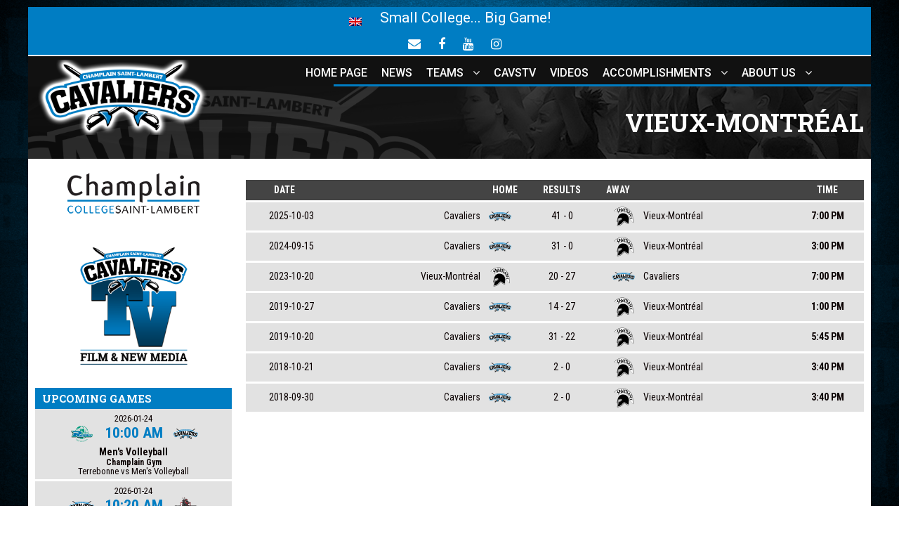

--- FILE ---
content_type: text/html; charset=UTF-8
request_url: https://www.champlaincavaliers.com/team/cvm-2/
body_size: 144526
content:
<!DOCTYPE html>
<html lang="en-US" class="no-js">
<head>
	<meta charset="UTF-8">
	<meta name="viewport" content="width=device-width, initial-scale=1">
	<link rel="profile" href="https://gmpg.org/xfn/11">
	<link rel="pingback" href="https://www.champlaincavaliers.com/xmlrpc.php">
	<meta name='robots' content='index, follow, max-image-preview:large, max-snippet:-1, max-video-preview:-1' />
<link rel="alternate" hreflang="en" href="https://www.champlaincavaliers.com/team/cvm-2/" />
<link rel="alternate" hreflang="x-default" href="https://www.champlaincavaliers.com/team/cvm-2/" />
<script type="text/javascript">function rgmkInitGoogleMaps(){window.rgmkGoogleMapsCallback=true;try{jQuery(document).trigger("rgmkGoogleMapsLoad")}catch(err){}}</script><script id="cookieyes" type="text/javascript" src="https://cdn-cookieyes.com/client_data/033b57b5c8f0144e732d0f84/script.js"></script><meta property="og:title" content="Vieux-Montréal"/>
<meta property="og:description" content=""/>
<meta property="og:image" content="https://www.champlaincavaliers.com/wp-content/uploads/CVM.png"/>
<meta property="og:image:width" content="1500" />
<meta property="og:image:height" content="1500" />
<meta property="og:type" content="article"/>
<meta property="og:article:published_time" content="2018-03-07 15:39:49"/>
<meta property="og:article:modified_time" content="2018-05-18 11:22:20"/>
<meta name="twitter:card" content="summary">
<meta name="twitter:title" content="Vieux-Montréal"/>
<meta name="twitter:description" content=""/>
<meta name="twitter:image" content="https://www.champlaincavaliers.com/wp-content/uploads/CVM.png"/>
<meta name="author" content="Vince Amato"/>

	<!-- This site is optimized with the Yoast SEO plugin v26.8 - https://yoast.com/product/yoast-seo-wordpress/ -->
	<title>Vieux-Montréal - Champlain Cavaliers</title>
	<link rel="canonical" href="https://www.champlaincavaliers.com/team/cvm-2/" />
	<meta property="og:url" content="https://www.champlaincavaliers.com/team/cvm-2/" />
	<meta property="og:site_name" content="Champlain Cavaliers" />
	<meta property="article:publisher" content="https://www.facebook.com/champlain.cavaliers" />
	<meta property="article:modified_time" content="2018-05-18T16:22:20+00:00" />
	<meta property="og:image" content="https://www.champlaincavaliers.com/wp-content/uploads/CVM.png" />
	<meta property="og:image:width" content="1500" />
	<meta property="og:image:height" content="1500" />
	<meta property="og:image:type" content="image/png" />
	<meta name="twitter:site" content="@Champlain_Cavs" />
	<script type="application/ld+json" class="yoast-schema-graph">{"@context":"https://schema.org","@graph":[{"@type":"WebPage","@id":"https://www.champlaincavaliers.com/team/cvm-2/","url":"https://www.champlaincavaliers.com/team/cvm-2/","name":"Vieux-Montréal - Champlain Cavaliers","isPartOf":{"@id":"https://www.champlaincavaliers.com/#website"},"primaryImageOfPage":{"@id":"https://www.champlaincavaliers.com/team/cvm-2/#primaryimage"},"image":{"@id":"https://www.champlaincavaliers.com/team/cvm-2/#primaryimage"},"thumbnailUrl":"https://www.champlaincavaliers.com/wp-content/uploads/CVM.png","datePublished":"2018-03-07T20:39:49+00:00","dateModified":"2018-05-18T16:22:20+00:00","breadcrumb":{"@id":"https://www.champlaincavaliers.com/team/cvm-2/#breadcrumb"},"inLanguage":"en-US","potentialAction":[{"@type":"ReadAction","target":["https://www.champlaincavaliers.com/team/cvm-2/"]}]},{"@type":"ImageObject","inLanguage":"en-US","@id":"https://www.champlaincavaliers.com/team/cvm-2/#primaryimage","url":"https://www.champlaincavaliers.com/wp-content/uploads/CVM.png","contentUrl":"https://www.champlaincavaliers.com/wp-content/uploads/CVM.png","width":1500,"height":1500},{"@type":"BreadcrumbList","@id":"https://www.champlaincavaliers.com/team/cvm-2/#breadcrumb","itemListElement":[{"@type":"ListItem","position":1,"name":"Home","item":"https://www.champlaincavaliers.com/"},{"@type":"ListItem","position":2,"name":"Vieux-Montréal"}]},{"@type":"WebSite","@id":"https://www.champlaincavaliers.com/#website","url":"https://www.champlaincavaliers.com/","name":"Champlain Cavaliers","description":"Home of the Champlain Saint-Lambert Cavaliers","publisher":{"@id":"https://www.champlaincavaliers.com/#organization"},"potentialAction":[{"@type":"SearchAction","target":{"@type":"EntryPoint","urlTemplate":"https://www.champlaincavaliers.com/?s={search_term_string}"},"query-input":{"@type":"PropertyValueSpecification","valueRequired":true,"valueName":"search_term_string"}}],"inLanguage":"en-US"},{"@type":"Organization","@id":"https://www.champlaincavaliers.com/#organization","name":"Champlain Cavaliers","url":"https://www.champlaincavaliers.com/","logo":{"@type":"ImageObject","inLanguage":"en-US","@id":"https://www.champlaincavaliers.com/#/schema/logo/image/","url":"https://champlaincavaliers.com/wp-content/uploads/SLA-1.png","contentUrl":"https://champlaincavaliers.com/wp-content/uploads/SLA-1.png","width":1500,"height":1500,"caption":"Champlain Cavaliers"},"image":{"@id":"https://www.champlaincavaliers.com/#/schema/logo/image/"},"sameAs":["https://www.facebook.com/champlain.cavaliers","https://x.com/Champlain_Cavs","https://www.instagram.com/champlain.cavaliers"]}]}</script>
	<!-- / Yoast SEO plugin. -->


<link rel='dns-prefetch' href='//maps.google.com' />
<link rel='dns-prefetch' href='//fonts.googleapis.com' />
<link rel="alternate" type="application/rss+xml" title="Champlain Cavaliers &raquo; Feed" href="https://www.champlaincavaliers.com/feed/" />
<link rel="alternate" type="application/rss+xml" title="Champlain Cavaliers &raquo; Comments Feed" href="https://www.champlaincavaliers.com/comments/feed/" />
<link rel="alternate" title="oEmbed (JSON)" type="application/json+oembed" href="https://www.champlaincavaliers.com/wp-json/oembed/1.0/embed?url=https%3A%2F%2Fwww.champlaincavaliers.com%2Fteam%2Fcvm-2%2F" />
<link rel="alternate" title="oEmbed (XML)" type="text/xml+oembed" href="https://www.champlaincavaliers.com/wp-json/oembed/1.0/embed?url=https%3A%2F%2Fwww.champlaincavaliers.com%2Fteam%2Fcvm-2%2F&#038;format=xml" />
<style id='wp-img-auto-sizes-contain-inline-css' type='text/css'>
img:is([sizes=auto i],[sizes^="auto," i]){contain-intrinsic-size:3000px 1500px}
/*# sourceURL=wp-img-auto-sizes-contain-inline-css */
</style>
<style id='wp-emoji-styles-inline-css' type='text/css'>

	img.wp-smiley, img.emoji {
		display: inline !important;
		border: none !important;
		box-shadow: none !important;
		height: 1em !important;
		width: 1em !important;
		margin: 0 0.07em !important;
		vertical-align: -0.1em !important;
		background: none !important;
		padding: 0 !important;
	}
/*# sourceURL=wp-emoji-styles-inline-css */
</style>
<link rel='stylesheet' id='wp-block-library-css' href='https://www.champlaincavaliers.com/wp-includes/css/dist/block-library/style.css?ver=6.9' type='text/css' media='all' />
<style id='global-styles-inline-css' type='text/css'>
:root{--wp--preset--aspect-ratio--square: 1;--wp--preset--aspect-ratio--4-3: 4/3;--wp--preset--aspect-ratio--3-4: 3/4;--wp--preset--aspect-ratio--3-2: 3/2;--wp--preset--aspect-ratio--2-3: 2/3;--wp--preset--aspect-ratio--16-9: 16/9;--wp--preset--aspect-ratio--9-16: 9/16;--wp--preset--color--black: #000000;--wp--preset--color--cyan-bluish-gray: #abb8c3;--wp--preset--color--white: #ffffff;--wp--preset--color--pale-pink: #f78da7;--wp--preset--color--vivid-red: #cf2e2e;--wp--preset--color--luminous-vivid-orange: #ff6900;--wp--preset--color--luminous-vivid-amber: #fcb900;--wp--preset--color--light-green-cyan: #7bdcb5;--wp--preset--color--vivid-green-cyan: #00d084;--wp--preset--color--pale-cyan-blue: #8ed1fc;--wp--preset--color--vivid-cyan-blue: #0693e3;--wp--preset--color--vivid-purple: #9b51e0;--wp--preset--gradient--vivid-cyan-blue-to-vivid-purple: linear-gradient(135deg,rgb(6,147,227) 0%,rgb(155,81,224) 100%);--wp--preset--gradient--light-green-cyan-to-vivid-green-cyan: linear-gradient(135deg,rgb(122,220,180) 0%,rgb(0,208,130) 100%);--wp--preset--gradient--luminous-vivid-amber-to-luminous-vivid-orange: linear-gradient(135deg,rgb(252,185,0) 0%,rgb(255,105,0) 100%);--wp--preset--gradient--luminous-vivid-orange-to-vivid-red: linear-gradient(135deg,rgb(255,105,0) 0%,rgb(207,46,46) 100%);--wp--preset--gradient--very-light-gray-to-cyan-bluish-gray: linear-gradient(135deg,rgb(238,238,238) 0%,rgb(169,184,195) 100%);--wp--preset--gradient--cool-to-warm-spectrum: linear-gradient(135deg,rgb(74,234,220) 0%,rgb(151,120,209) 20%,rgb(207,42,186) 40%,rgb(238,44,130) 60%,rgb(251,105,98) 80%,rgb(254,248,76) 100%);--wp--preset--gradient--blush-light-purple: linear-gradient(135deg,rgb(255,206,236) 0%,rgb(152,150,240) 100%);--wp--preset--gradient--blush-bordeaux: linear-gradient(135deg,rgb(254,205,165) 0%,rgb(254,45,45) 50%,rgb(107,0,62) 100%);--wp--preset--gradient--luminous-dusk: linear-gradient(135deg,rgb(255,203,112) 0%,rgb(199,81,192) 50%,rgb(65,88,208) 100%);--wp--preset--gradient--pale-ocean: linear-gradient(135deg,rgb(255,245,203) 0%,rgb(182,227,212) 50%,rgb(51,167,181) 100%);--wp--preset--gradient--electric-grass: linear-gradient(135deg,rgb(202,248,128) 0%,rgb(113,206,126) 100%);--wp--preset--gradient--midnight: linear-gradient(135deg,rgb(2,3,129) 0%,rgb(40,116,252) 100%);--wp--preset--font-size--small: 13px;--wp--preset--font-size--medium: 20px;--wp--preset--font-size--large: 36px;--wp--preset--font-size--x-large: 42px;--wp--preset--spacing--20: 0.44rem;--wp--preset--spacing--30: 0.67rem;--wp--preset--spacing--40: 1rem;--wp--preset--spacing--50: 1.5rem;--wp--preset--spacing--60: 2.25rem;--wp--preset--spacing--70: 3.38rem;--wp--preset--spacing--80: 5.06rem;--wp--preset--shadow--natural: 6px 6px 9px rgba(0, 0, 0, 0.2);--wp--preset--shadow--deep: 12px 12px 50px rgba(0, 0, 0, 0.4);--wp--preset--shadow--sharp: 6px 6px 0px rgba(0, 0, 0, 0.2);--wp--preset--shadow--outlined: 6px 6px 0px -3px rgb(255, 255, 255), 6px 6px rgb(0, 0, 0);--wp--preset--shadow--crisp: 6px 6px 0px rgb(0, 0, 0);}:where(.is-layout-flex){gap: 0.5em;}:where(.is-layout-grid){gap: 0.5em;}body .is-layout-flex{display: flex;}.is-layout-flex{flex-wrap: wrap;align-items: center;}.is-layout-flex > :is(*, div){margin: 0;}body .is-layout-grid{display: grid;}.is-layout-grid > :is(*, div){margin: 0;}:where(.wp-block-columns.is-layout-flex){gap: 2em;}:where(.wp-block-columns.is-layout-grid){gap: 2em;}:where(.wp-block-post-template.is-layout-flex){gap: 1.25em;}:where(.wp-block-post-template.is-layout-grid){gap: 1.25em;}.has-black-color{color: var(--wp--preset--color--black) !important;}.has-cyan-bluish-gray-color{color: var(--wp--preset--color--cyan-bluish-gray) !important;}.has-white-color{color: var(--wp--preset--color--white) !important;}.has-pale-pink-color{color: var(--wp--preset--color--pale-pink) !important;}.has-vivid-red-color{color: var(--wp--preset--color--vivid-red) !important;}.has-luminous-vivid-orange-color{color: var(--wp--preset--color--luminous-vivid-orange) !important;}.has-luminous-vivid-amber-color{color: var(--wp--preset--color--luminous-vivid-amber) !important;}.has-light-green-cyan-color{color: var(--wp--preset--color--light-green-cyan) !important;}.has-vivid-green-cyan-color{color: var(--wp--preset--color--vivid-green-cyan) !important;}.has-pale-cyan-blue-color{color: var(--wp--preset--color--pale-cyan-blue) !important;}.has-vivid-cyan-blue-color{color: var(--wp--preset--color--vivid-cyan-blue) !important;}.has-vivid-purple-color{color: var(--wp--preset--color--vivid-purple) !important;}.has-black-background-color{background-color: var(--wp--preset--color--black) !important;}.has-cyan-bluish-gray-background-color{background-color: var(--wp--preset--color--cyan-bluish-gray) !important;}.has-white-background-color{background-color: var(--wp--preset--color--white) !important;}.has-pale-pink-background-color{background-color: var(--wp--preset--color--pale-pink) !important;}.has-vivid-red-background-color{background-color: var(--wp--preset--color--vivid-red) !important;}.has-luminous-vivid-orange-background-color{background-color: var(--wp--preset--color--luminous-vivid-orange) !important;}.has-luminous-vivid-amber-background-color{background-color: var(--wp--preset--color--luminous-vivid-amber) !important;}.has-light-green-cyan-background-color{background-color: var(--wp--preset--color--light-green-cyan) !important;}.has-vivid-green-cyan-background-color{background-color: var(--wp--preset--color--vivid-green-cyan) !important;}.has-pale-cyan-blue-background-color{background-color: var(--wp--preset--color--pale-cyan-blue) !important;}.has-vivid-cyan-blue-background-color{background-color: var(--wp--preset--color--vivid-cyan-blue) !important;}.has-vivid-purple-background-color{background-color: var(--wp--preset--color--vivid-purple) !important;}.has-black-border-color{border-color: var(--wp--preset--color--black) !important;}.has-cyan-bluish-gray-border-color{border-color: var(--wp--preset--color--cyan-bluish-gray) !important;}.has-white-border-color{border-color: var(--wp--preset--color--white) !important;}.has-pale-pink-border-color{border-color: var(--wp--preset--color--pale-pink) !important;}.has-vivid-red-border-color{border-color: var(--wp--preset--color--vivid-red) !important;}.has-luminous-vivid-orange-border-color{border-color: var(--wp--preset--color--luminous-vivid-orange) !important;}.has-luminous-vivid-amber-border-color{border-color: var(--wp--preset--color--luminous-vivid-amber) !important;}.has-light-green-cyan-border-color{border-color: var(--wp--preset--color--light-green-cyan) !important;}.has-vivid-green-cyan-border-color{border-color: var(--wp--preset--color--vivid-green-cyan) !important;}.has-pale-cyan-blue-border-color{border-color: var(--wp--preset--color--pale-cyan-blue) !important;}.has-vivid-cyan-blue-border-color{border-color: var(--wp--preset--color--vivid-cyan-blue) !important;}.has-vivid-purple-border-color{border-color: var(--wp--preset--color--vivid-purple) !important;}.has-vivid-cyan-blue-to-vivid-purple-gradient-background{background: var(--wp--preset--gradient--vivid-cyan-blue-to-vivid-purple) !important;}.has-light-green-cyan-to-vivid-green-cyan-gradient-background{background: var(--wp--preset--gradient--light-green-cyan-to-vivid-green-cyan) !important;}.has-luminous-vivid-amber-to-luminous-vivid-orange-gradient-background{background: var(--wp--preset--gradient--luminous-vivid-amber-to-luminous-vivid-orange) !important;}.has-luminous-vivid-orange-to-vivid-red-gradient-background{background: var(--wp--preset--gradient--luminous-vivid-orange-to-vivid-red) !important;}.has-very-light-gray-to-cyan-bluish-gray-gradient-background{background: var(--wp--preset--gradient--very-light-gray-to-cyan-bluish-gray) !important;}.has-cool-to-warm-spectrum-gradient-background{background: var(--wp--preset--gradient--cool-to-warm-spectrum) !important;}.has-blush-light-purple-gradient-background{background: var(--wp--preset--gradient--blush-light-purple) !important;}.has-blush-bordeaux-gradient-background{background: var(--wp--preset--gradient--blush-bordeaux) !important;}.has-luminous-dusk-gradient-background{background: var(--wp--preset--gradient--luminous-dusk) !important;}.has-pale-ocean-gradient-background{background: var(--wp--preset--gradient--pale-ocean) !important;}.has-electric-grass-gradient-background{background: var(--wp--preset--gradient--electric-grass) !important;}.has-midnight-gradient-background{background: var(--wp--preset--gradient--midnight) !important;}.has-small-font-size{font-size: var(--wp--preset--font-size--small) !important;}.has-medium-font-size{font-size: var(--wp--preset--font-size--medium) !important;}.has-large-font-size{font-size: var(--wp--preset--font-size--large) !important;}.has-x-large-font-size{font-size: var(--wp--preset--font-size--x-large) !important;}
/*# sourceURL=global-styles-inline-css */
</style>
<style id='core-block-supports-inline-css' type='text/css'>
/**
 * Core styles: block-supports
 */

/*# sourceURL=core-block-supports-inline-css */
</style>

<style id='classic-theme-styles-inline-css' type='text/css'>
/**
 * These rules are needed for backwards compatibility.
 * They should match the button element rules in the base theme.json file.
 */
.wp-block-button__link {
	color: #ffffff;
	background-color: #32373c;
	border-radius: 9999px; /* 100% causes an oval, but any explicit but really high value retains the pill shape. */

	/* This needs a low specificity so it won't override the rules from the button element if defined in theme.json. */
	box-shadow: none;
	text-decoration: none;

	/* The extra 2px are added to size solids the same as the outline versions.*/
	padding: calc(0.667em + 2px) calc(1.333em + 2px);

	font-size: 1.125em;
}

.wp-block-file__button {
	background: #32373c;
	color: #ffffff;
	text-decoration: none;
}

/*# sourceURL=/wp-includes/css/classic-themes.css */
</style>
<link rel='stylesheet' id='gdlr-core-google-font-css' href='https://fonts.googleapis.com/css?family=Roboto+Slab%3A100%2C300%2Cregular%2C700%7CRoboto+Condensed%3A300%2C300italic%2Cregular%2Citalic%2C700%2C700italic%7CRoboto%3A100%2C100italic%2C300%2C300italic%2Cregular%2Citalic%2C500%2C500italic%2C700%2C700italic%2C900%2C900italic%7CLibre+Barcode+128%3Aregular&#038;subset=cyrillic-ext%2Cvietnamese%2Clatin%2Ccyrillic%2Cgreek-ext%2Clatin-ext%2Cgreek&#038;ver=6.9' type='text/css' media='all' />
<link rel='stylesheet' id='fontawesome-css' href='https://www.champlaincavaliers.com/wp-content/plugins/olevmedia-shortcodes/assets/css/font-awesome.min.css?ver=6.9' type='text/css' media='all' />
<link rel='stylesheet' id='omsc-shortcodes-css' href='https://www.champlaincavaliers.com/wp-content/plugins/olevmedia-shortcodes/assets/css/shortcodes.css?ver=6.9' type='text/css' media='all' />
<link rel='stylesheet' id='omsc-shortcodes-tablet-css' href='https://www.champlaincavaliers.com/wp-content/plugins/olevmedia-shortcodes/assets/css/shortcodes-tablet.css?ver=6.9' type='text/css' media='screen and (min-width: 768px) and (max-width: 959px)' />
<link rel='stylesheet' id='omsc-shortcodes-mobile-css' href='https://www.champlaincavaliers.com/wp-content/plugins/olevmedia-shortcodes/assets/css/shortcodes-mobile.css?ver=6.9' type='text/css' media='screen and (max-width: 767px)' />
<link rel='stylesheet' id='rs-plugin-settings-css' href='https://www.champlaincavaliers.com/wp-content/plugins/revslider/public/assets/css/settings.css?ver=5.4.8' type='text/css' media='all' />
<style id='rs-plugin-settings-inline-css' type='text/css'>
#rs-demo-id {}
/*# sourceURL=rs-plugin-settings-inline-css */
</style>
<link rel='stylesheet' id='dashicons-css' href='https://www.champlaincavaliers.com/wp-includes/css/dashicons.css?ver=6.9' type='text/css' media='all' />
<link rel='stylesheet' id='sportspress-general-css' href='//www.champlaincavaliers.com/wp-content/plugins/sportspress-pro/includes/sportspress/assets/css/sportspress.css?ver=2.7.16' type='text/css' media='all' />
<link rel='stylesheet' id='sportspress-icons-css' href='//www.champlaincavaliers.com/wp-content/plugins/sportspress-pro/includes/sportspress/assets/css/icons.css?ver=2.7' type='text/css' media='all' />
<link rel='stylesheet' id='sportspress-event-statistics-css' href='//www.champlaincavaliers.com/wp-content/plugins/sportspress-pro/includes/sportspress-match-stats/css/sportspress-match-stats.css?ver=2.2' type='text/css' media='all' />
<link rel='stylesheet' id='sportspress-results-matrix-css' href='//www.champlaincavaliers.com/wp-content/plugins/sportspress-pro/includes/sportspress-results-matrix/css/sportspress-results-matrix.css?ver=2.6.9' type='text/css' media='all' />
<link rel='stylesheet' id='sportspress-sponsors-css' href='//www.champlaincavaliers.com/wp-content/plugins/sportspress-pro/includes/sportspress-sponsors/css/sportspress-sponsors.css?ver=2.6.15' type='text/css' media='all' />
<link rel='stylesheet' id='sportspress-timelines-css' href='//www.champlaincavaliers.com/wp-content/plugins/sportspress-pro/includes/sportspress-timelines/css/sportspress-timelines.css?ver=2.6' type='text/css' media='all' />
<link rel='stylesheet' id='sportspress-tournaments-css' href='//www.champlaincavaliers.com/wp-content/plugins/sportspress-pro/includes/sportspress-tournaments/css/sportspress-tournaments.css?ver=2.6.21' type='text/css' media='all' />
<link rel='stylesheet' id='sportspress-tournaments-ltr-css' href='//www.champlaincavaliers.com/wp-content/plugins/sportspress-pro/includes/sportspress-tournaments/css/sportspress-tournaments-ltr.css?ver=2.6.21' type='text/css' media='all' />
<link rel='stylesheet' id='jquery-bracket-css' href='//www.champlaincavaliers.com/wp-content/plugins/sportspress-pro/includes/sportspress-tournaments/css/jquery.bracket.min.css?ver=0.11.0' type='text/css' media='all' />
<link rel='stylesheet' id='sportspress-twitter-css' href='//www.champlaincavaliers.com/wp-content/plugins/sportspress-pro/includes/sportspress-twitter/css/sportspress-twitter.css?ver=2.1.2' type='text/css' media='all' />
<link rel='stylesheet' id='wpgmp-frontend-css' href='https://www.champlaincavaliers.com/wp-content/plugins/wp-google-map-plugin/assets/css/wpgmp_all_frontend.css?ver=4.9.1' type='text/css' media='all' />
<link rel='stylesheet' id='wp-mcm-styles-css' href='https://www.champlaincavaliers.com/wp-content/plugins/wp-media-category-management/css/wp-mcm-styles.css?ver=2.5.0.1' type='text/css' media='all' />
<link rel='stylesheet' id='bigslam-style-core-css' href='https://www.champlaincavaliers.com/wp-content/themes/bigslam/css/style-core.css?ver=6.9' type='text/css' media='all' />
<link rel='stylesheet' id='bigslam-custom-style-css' href='https://www.champlaincavaliers.com/wp-content/uploads/bigslam-style-custom.css?1734121866&#038;ver=6.9' type='text/css' media='all' />
<link rel='stylesheet' id='gdlr-core-plugin-css' href='https://www.champlaincavaliers.com/wp-content/plugins/goodlayers-core/plugins/combine/style.css?ver=6.9' type='text/css' media='all' />
<link rel='stylesheet' id='gdlr-core-page-builder-css' href='https://www.champlaincavaliers.com/wp-content/plugins/goodlayers-core/include/css/page-builder.css?ver=6.9' type='text/css' media='all' />
<style type="text/css">.sp-data-table th,.sp-data-table td{padding: -10px !important}</style><script type="text/javascript" id="wpml-cookie-js-extra">
/* <![CDATA[ */
var wpml_cookies = {"wp-wpml_current_language":{"value":"en","expires":1,"path":"/"}};
var wpml_cookies = {"wp-wpml_current_language":{"value":"en","expires":1,"path":"/"}};
//# sourceURL=wpml-cookie-js-extra
/* ]]> */
</script>
<script type="text/javascript" src="https://www.champlaincavaliers.com/wp-content/plugins/sitepress-multilingual-cms/res/js/cookies/language-cookie.js?ver=4.6.12" id="wpml-cookie-js" defer="defer" data-wp-strategy="defer"></script>
<script type="text/javascript" src="https://www.champlaincavaliers.com/wp-includes/js/jquery/jquery.js?ver=3.7.1" id="jquery-core-js"></script>
<script type="text/javascript" src="https://www.champlaincavaliers.com/wp-includes/js/jquery/jquery-migrate.js?ver=3.4.1" id="jquery-migrate-js"></script>
<script type="text/javascript" src="https://www.champlaincavaliers.com/wp-content/plugins/revslider/public/assets/js/jquery.themepunch.tools.min.js?ver=5.4.8" id="tp-tools-js"></script>
<script type="text/javascript" src="https://www.champlaincavaliers.com/wp-content/plugins/revslider/public/assets/js/jquery.themepunch.revolution.min.js?ver=5.4.8" id="revmin-js"></script>
<script type="text/javascript" src="https://www.champlaincavaliers.com/wp-content/plugins/sportspress-pro/includes/sportspress-facebook/js/sportspress-facebook-sdk.js?ver=2.11" id="sportspress-facebook-sdk-js"></script>
<script type="text/javascript" src="https://www.champlaincavaliers.com/wp-content/plugins/sportspress-pro/includes/sportspress-tournaments/js/jquery.bracket.min.js?ver=0.11.0" id="jquery-bracket-js"></script>
<script type="text/javascript" src="https://www.champlaincavaliers.com/wp-content/plugins/wpo365-login/apps/dist/pintra-redirect.js?ver=40.2" id="pintraredirectjs-js" async></script>
<link rel="https://api.w.org/" href="https://www.champlaincavaliers.com/wp-json/" /><link rel="alternate" title="JSON" type="application/json" href="https://www.champlaincavaliers.com/wp-json/wp/v2/teams/16462" /><link rel="EditURI" type="application/rsd+xml" title="RSD" href="https://www.champlaincavaliers.com/xmlrpc.php?rsd" />
<meta name="generator" content="WordPress 6.9" />
<meta name="generator" content="SportsPress 2.7.16" />
<meta name="generator" content="SportsPress Pro 2.7.17" />
<link rel='shortlink' href='https://www.champlaincavaliers.com/?p=16462' />
<meta name="generator" content="WPML ver:4.6.12 stt:1,4;" />
<meta name="generator" content="performance-lab 4.0.1; plugins: ">
<style type="text/css" id="simple-css-output">.sp-template-details dl { border: none !important; padding: 3px 30px 0px 0px!important; margin-bottom: 20px !important;</style><meta name="generator" content="Powered by Slider Revolution 5.4.8 - responsive, Mobile-Friendly Slider Plugin for WordPress with comfortable drag and drop interface." />
<!-- Global site tag (gtag.js) - Google Analytics -->
<script async src="https://www.googletagmanager.com/gtag/js?id=UA-36056440-2"></script>
<script>
  window.dataLayer = window.dataLayer || [];
  function gtag(){dataLayer.push(arguments);}
  gtag('js', new Date());

  gtag('config', 'UA-36056440-2');
</script><script type="text/javascript">function setREVStartSize(e){									
						try{ e.c=jQuery(e.c);var i=jQuery(window).width(),t=9999,r=0,n=0,l=0,f=0,s=0,h=0;
							if(e.responsiveLevels&&(jQuery.each(e.responsiveLevels,function(e,f){f>i&&(t=r=f,l=e),i>f&&f>r&&(r=f,n=e)}),t>r&&(l=n)),f=e.gridheight[l]||e.gridheight[0]||e.gridheight,s=e.gridwidth[l]||e.gridwidth[0]||e.gridwidth,h=i/s,h=h>1?1:h,f=Math.round(h*f),"fullscreen"==e.sliderLayout){var u=(e.c.width(),jQuery(window).height());if(void 0!=e.fullScreenOffsetContainer){var c=e.fullScreenOffsetContainer.split(",");if (c) jQuery.each(c,function(e,i){u=jQuery(i).length>0?u-jQuery(i).outerHeight(!0):u}),e.fullScreenOffset.split("%").length>1&&void 0!=e.fullScreenOffset&&e.fullScreenOffset.length>0?u-=jQuery(window).height()*parseInt(e.fullScreenOffset,0)/100:void 0!=e.fullScreenOffset&&e.fullScreenOffset.length>0&&(u-=parseInt(e.fullScreenOffset,0))}f=u}else void 0!=e.minHeight&&f<e.minHeight&&(f=e.minHeight);e.c.closest(".rev_slider_wrapper").css({height:f})					
						}catch(d){console.log("Failure at Presize of Slider:"+d)}						
					};</script>
		<style type="text/css" id="wp-custom-css">
			@charset "utf-8";
/* CSS Document */
.omsc-custom-table-wrapper.omsc-style-1 table td {
	padding: 1px 2px 1px 2px;
}
.mobileleft{
	float: left;
}
.page-id-28784 .sp-widget-align-left {
    width: 300px;
}

.sp-data-table th:first-child, .sp-data-table td:first-child {
    padding-left: 5px !important;
}
.bigslam-header-style-plain.bigslam-style-center-menu .bigslam-navigation {
    text-align: right;
    padding-right: 40px;
}

.bigslam-page-title-wrap.bigslam-style-small .bigslam-page-title {
    font-size: 36px;
    margin-bottom: 0px;
    letter-spacing: 0px;
}

.sp-table-caption, .gdlr-core-sp-title-box {
    padding: 6px 10px 6px 10px !important;
    font-size: 22px !important;
}

.sp-table-caption, .gdlr-core-sp-title-box {
    border: none !important;
    padding: 7px 7px !important;
    font-size: 20px !important;
    font-weight: bold !important;
    text-transform: uppercase !important;
    margin-bottom: 0px !important;
}

.sp-data-table th {
    padding: 5px 5px !important;
}

.sp-data-table th.data-gp, .sp-data-table th.data-gs, .sp-data-table th.data-fgm, .sp-data-table th.data-fga, .sp-data-table th.data-fgpercent, .sp-data-table th.data-threepm, .sp-data-table th.data-threepa, .sp-data-table th.data-threeppercent, .sp-data-table th.data-ftm, .sp-data-table th.data-fta, .sp-data-table th.data-ftpercent, .sp-data-table th.data-pts, .sp-data-table th.data-ppg, .sp-data-table th.data-off, .sp-data-table th.data-def, .sp-data-table th.data-rpg, .sp-data-table th.data-pf, .sp-data-table th.data-ast, .sp-data-table th.data-to, .sp-data-table th.data-stl, .sp-data-table th.data-blk, .sp-data-table th.data-number, .sp-data-table th.data-position, .sp-data-table th.data-height, .sp-data-table th.data-program, .sp-data-table th.data-yr, .sp-data-table th.data-role, .sp-data-table th.data-email, .sp-data-table th.data-date, .sp-data-table th.data-home, .sp-data-table th.data-results, .sp-data-table th.data-time, .sp-data-table th.data-rank, .sp-data-table th.data-g, .sp-data-table th.data-w, .sp-data-table th.data-l, .sp-data-table th.data-sw.sorting, .sp-data-table th.data-sl.sorting, .sp-data-table th.data-pa, .sp-data-table th.data-pct, .sp-data-table th.data-gb {
    text-align: center;
    font-size: 14px !important;
	font-weight: 600 !important;
    text-transform: uppercase;
}

.sp-data-table th.data-name, .sp-data-table th.data-team, .sp-data-table th.data-program, .sp-data-table th.data-hometown, .sp-data-table th.data-away  {
	padding-left:0px;
    text-align: left;
    font-size: 14px !important;
	font-weight: 600 !important;
    text-transform: uppercase;
}

.sp-data-table th.data-home {
    text-align: right;
    font-size: 14px !important;
	font-weight: 600 !important;
    text-transform: uppercase;
}

.sp-data-table td.data-team, 
.sp-data-table td.data-name, .sp-data-table td.data-hometown, .sp-data-table td.data-program  {
    text-align: left;

}

.sp-data-table td {
    padding: 4px 5px !important;
}

.sp-player-list .data-name .player-photo img {
    max-height: 35px;
    max-width: 100%;
}
h5.event-venue.sp-event-venue {
    margin-top: 5px;
    font-size: 20px;
}
.gdlr-core-button {
     padding: 1px 15px;
 }

.bigslam-item-pdlr, .gdlr-core-item-pdlr {
    padding-left: 10px;
    padding-right: 10px;
}

.bigslam-sidebar-area {
    padding-top: 0px;
}
.widget_sportspress .sp-table-caption, .widget_sportspress .gdlr-core-sp-title-box {
    padding: 6px 10px !important;
    font-size: 15px !important;
}

body.single-sp_team .sp-template-event-blocks .sp-event-results {
    font-size: 21px !important;
    margin-bottom: 1px !important;
}
body.single-sp_team .sp-template-event-blocks .sp-event-date {
    font-size: 13px !important;
    margin-bottom: -5px !important;
}
.sp-event-blocks .sp-event-date, .sp-event-blocks .sp-event-time, .sp-event-blocks .sp-event-results, .sp-event-blocks .sp-event-title {
    text-align: center;
    display: block;
    margin: 0px 0;
    clear: none;
}
body.single-sp_team .sp-event-blocks.sp-data-table tr td {
    padding: 5px 0px 5px !important;
}
.widget_sportspress .sp-league-table.sp-data-table th, .widget_sportspress .sp-league-table.sp-data-table td {
    font-size: 13px !important;
    text-align: left;
    padding: 5px !important;
}
.sp-data-table th, .sp-data-table td {
    text-align: center;
	font-size: 14px !important;
}
.sp-player-list td {
    line-height: 1.5em;
}
 .gdlr-core-body .gdlr-core-load-more, .gdlr-core-body .gdlr-core-button, .bigslam-body .bigslam-button, .bigslam-body input[type="button"], .bigslam-body input[type="submit"] {
    background-color: #007dc3;
}   
.gdlr-core-blog-left-thumbnail .gdlr-core-excerpt-read-more {
    margin-top: 5px;
}


.gdlr-core-blog-left-thumbnail .gdlr-core-blog-info-wrapper {
    margin-bottom: 1px;
}
.gdlr-core-blog-left-thumbnail .gdlr-core-blog-thumbnail {
    margin-bottom: 0px;
}
.gdlr-core-block-item-title-wrap.gdlr-core-left-align .gdlr-core-block-item-title {
    margin-bottom: 0px;
    display: inline-block;
    padding-top: 15px;
}
.sp-template-event-blocks .sp-event-date {
    font-size: 14px !important;
    margin-bottom: 10px !important;
    font-weight: 800;
}
.sp-template-event-blocks .sp-event-results {
    font-size: 20px !important;
    font-weight: 600 !important;
    margin-bottom: -10px !important;
}

.widget .sp-event-blocks .sp-event-title {
    margin: -1px;
}

.sp-template-event-blocks .sp-event-date {
    font-size: 13px !important;
    margin-bottom: 1px !important; 
    font-weight: 400;
}
.sp-event-blocks .team-logo img {
    max-height: 45px;
    vertical-align: middle;
    margin: 5px 0px 1px 0px;
}


.sp-template-event-blocks .sp-event-title, .sp-template-event-blocks .sp-event-status {
    font-size: 13px !important;
    font-weight: 600 !important;
}
.sp-event-blocks.sp-data-table tr td {
    padding: 5px 0px 5px 0px !important;
}
.sp-event-blocks .bigslam-sp-team-vs {
    margin: 0px 5px;
}
.sp-event-blocks .sp-event-league, .sp-event-blocks .sp-event-season, .sp-event-blocks .sp-event-venue {
    text-align: center;
    margin: 0px;
    padding: 5px 0px 0px 0px;
}
.gdlr-core-blog-left-thumbnail .gdlr-core-blog-title {
    margin-bottom: 5px;
}
.bigslam-body h1, .bigslam-body h2, .bigslam-body h3, .bigslam-body h4, .bigslam-body h5, .bigslam-body h6 {
    margin-top: 0px;
    margin-bottom: 2px;
    line-height: 1.2;
    font-weight: 800;
	font-family: "Roboto Slab", serif;
}
.bigslam-body h3 {
    font-size: 32px;
}
.gdlr-core-item-pdb {
    padding-bottom: 10px;
}
.sp-template-details .sp-player-details dt {
    float: left;
    min-width: 140px;
}
.sp-template-details dt {
    font-weight: 600 !important;
    text-transform: uppercase !important;
    margin-bottom: 2px !important;
    font-size: 15px !important;
    color: #007dc3;
}
.sp-template-details dd {
    font-weight: 400 !important;
    margin-bottom: 6px !important;
    margin-left: 0px;
    font-size: 14px;
}
.sp-template-details dl {
    border: none !important;
    padding: 1px 30px 0px 20px!important;
    margin-bottom: 40px !important;
}
.sp-template {
    margin-bottom: 10px !important;
}

.sp-bigslam-combobox select {
    font-weight: 600 !important;
    font-size: 16px !important;
    background: transparent !important;
     padding: 9px 0px 10px 15px;
    -webkit-appearance: none;
    min-width: 250px;
}
.sp-template-logo, .sp-template-photo {
    margin-right: 25px;
    max-width: 45%;
    border-right-width: 3px;
    border-right-color: #ffffff;
    border-style: solid;
    }
.gdlr-core-blog-title a {
    color: #007dc3;
}
.gdlr-core-blog-grid .gdlr-core-blog-grid-date .gdlr-core-blog-info-date {
    margin-bottom: 2px;
}

.gdlr-core-blog-grid .gdlr-core-blog-title {
    margin-bottom: 5px;
}
.gdlr-core-blog-grid .gdlr-core-blog-content {
    margin-bottom: 10px;
}
.fa-ul>li {
    position: relative;
    font-size: 16px;
    font-weight: 400;
    color: #007dc3;
}

.bigslam-sp-team-name {
display:none;
}

.sp-table-wrapper {
    width: 100%;
	overflow: visible;}

.sp-event-blocks .sp-event-league, .sp-event-blocks .sp-event-season, .sp-event-blocks .sp-event-venue {
    text-align: center;
    margin: -8px;
    padding: 6px 0px 5px 0px;
}

.fa {
    font-size: 18px;
}

.fa-ul>li {
    font-size: 14px;
	margin-top:-2px;
		padding-top:2px;
}

.sp-sponsors .sp-sponsor-logo {
    height: 90px;
    width: auto;
}

.sp-footer-sponsors .sp-sponsors .sp-sponsors-title {
    text-align: left;
    padding-left: 10px;
    font-size: 25px;
    color: #007dc3;
}

.sp-footer-sponsors .sp-sponsors {
    padding: 20px 0px 20px 0px;
    margin-top: 10px;
}
.sp-footer-sponsors .sp-sponsors .sp-sponsors-title {
    color: #007dc3;
}
hr {
    display: block;
    border: 0;
    border-top: 1px solid #ccc;
    margin: 5px 0px 10px 0px;
    padding: 1px;
}

h3.bigslam-widget-title {
	font-size: 24px;
}

.gdlr-core-pbf-section:first-child {
    padding-top: 35px;
}

.bigslam-page-title-wrap.bigslam-style-small .bigslam-page-title-content {
    padding-top: 60px;
    padding-bottom: 60px;
}

input, select, a img {
    vertical-align: text-bottom;
}

.sp-player-list td {
    line-height: 1.4em;
}

.gdlr-core-blog-medium {
    margin-bottom: 60px;
    margin-top: -25px;
}

.gdlr-core-blog-grid-with-frame .gdlr-core-blog-grid-frame {
    padding: 15px 10px 25px;
}

.gdlr-core-code-item-light .gdlr-core-code-item-content {
    background: #ffffff;
		color: #a9a9a9;
    border: 0px solid #ffffff;
}

.sp-template h4 {
    font-family: "Roboto Slab", sans-serif !important;
}

body.single-sp_team .widget_sportspress .sp-template-event-blocks .sp-event-title, .sp-template-event-blocks .widget_sportspress .sp-event-status {
	font-family: "Roboto Condensed", sans-serif !important;
    font-size: 13px !important;
	font-weight: 400 !important;
}

.widget_sportspress .sp-league-table.sp-data-table td.data-pts, .widget_sportspress .sp-league-table.sp-data-table td.data-rank, .widget_sportspress .sp-league-table.sp-data-table td.data-l, .widget_sportspress .sp-league-table.sp-data-table td.data-w,.widget_sportspress .sp-league-table.sp-data-table th.data-pts, .widget_sportspress .sp-league-table.sp-data-table th.data-l, .widget_sportspress .sp-league-table.sp-data-table th.data-w, .widget_sportspress .sp-league-table.sp-data-table th.data-rank.sorting {
    text-align: center;
}  

.widget_sportspress .sp-league-table.sp-data-table th:first-child, .widget_sportspress .sp-league-table.sp-data-table td:first-child {
    padding-left: 10px !important;
}

.fm-form .fm-header-description {
    text-align: left;
    width: 850px;
}
.fm-form .wdform-field:not([type="type_hidden"]) {
    padding: 10px 10px 5px 0px;
}

.fm-form .wdform-label-section {
    text-align: left;
    margin-bottom: 0px;
    /* display: table-cell; */
    font-weight: 800;
}
.gdlr-core-blog-grid .gdlr-core-blog-title {
    font-size: 18px;
	font-weight: 800;}

.gdlr-core-code-item .gdlr-core-code-item-content {
    padding: 0px 0px 5px;
}
body .gdlr-core-style-blog-full-with-frame .gdlr-core-blog-full-frame {
    padding: 10px 0px 0px;
}
.gdlr-core-blog-full .gdlr-core-blog-content {
    margin-bottom: 0px;
}
.gdlr-core-blog-full .gdlr-core-excerpt-read-more {
    margin-top: 10px;
}
.gdlr-core-button {
    padding: 5px 15px;
}
.gdlr-core-blog-full .gdlr-core-blog-title {
    font-size: 35px;
    font-weight: 700;
    margin-bottom: 8px;
    letter-spacing: 0px;
}
.gdlr-core-blog-full .gdlr-core-blog-info-wrapper {
    margin-bottom: 5px;
}
.gdlr-core-sp-event-logos-inline-wrap .sp-event-logos {
    padding: 10px 0px 10px;
    font-size: 30px;
    font-weight: 600 !important;
}

.gdlr-core-sp-event-logos-inline-wrap .sp-team-name {
    font-size: 25px !important;
}
.sp-template-event-venue .sp-table-caption {
    font-size: 20px !important;
    padding: 10px 30px !important;
}
.sp-template-event-venue .sp-table-caption {
    font-size: 20px !important;
    padding: 10px 10px !important;
}
.sp-template-event-video .sp-table-caption, .sp-template-event-venue .sp-table-caption {
    color: #f1f1f1 !important;
}

.sp-data-table th {
    text-align: center;
    font-size: 18px !important;
}
 .sp-template-event-venue .sp-table-caption {
    background: #007dc3 !important;
}
.bigslam-body table tr th a {
    color: #000000;
	font-weight:900;
}
.bigslam-content-area {
    padding-top: 15px;
    padding-bottom: 0px;
}
.sp-statistic-bar-fill {
    height: 100%;
    background: #007dc3;
}
.gdlr-core-blog-date-wrapper {
    float: left;
    width: 65px;
    border-right-width: 1px;
    border-right-style: solid;
    line-height: 1;
    margin-top: 8px;
    margin-right: 14px;
    padding-right: 0px;
    text-align: center;
    white-space: nowrap;
}

.widget_nav_menu ul li {
	font-size: 14px;
    margin-bottom: 8px;
    padding-left: 0px;
    line-height: 20px;
    padding-bottom: 5px;
    border-bottom-width: 1px;
    border-bottom-style: solid;
}

.bigslam-footer-wrapper .bigslam-widget-title {
    font-size: 14px;
    text-transform: uppercase;
    letter-spacing: 2px;
	margin-bottom: 10px;}
body.customize-partial-edit-shortcuts-shown .customize-partial-edit-shortcut button {
    -webkit-animation-name: customize-partial-edit-shortcut-bounce-appear;
    animation-name: customize-partial-edit-shortcut-bounce-appear;
    pointer-events: auto;
    visibility: hidden;
}
.gdlr-core-sp-event-logos-inline-wrap .sp-event-logos img {
    margin: 0px 10px;
}

.sp-template-details dd {
    font-weight: 800 !important;
    margin-bottom: 3px !important;
    margin-left: 0px;
    font-size: 15px;
}

.sp-template-details dl {
    border: none !important;
    padding: 3px 30px 0px 20px!important;
    margin-bottom: 20px !important;
}

.sp-template {
    margin-bottom: 4px !important;
}

.sp-template-logo, .sp-template-photo {
    margin-right: 20px;
    max-width: 45%;
    border-right-width: 0px;
    border-right-color: #ffffff;
    border-style: solid;
}

.sp-statistic-bar-fill {
    height: 100%;
    background: #ec4613;
}

.gdlr-core-recent-post-widget-wrap.gdlr-core-style-1 .gdlr-core-recent-post-widget-title {
    font-size: 14px;
    font-weight: 400;
    margin-bottom: -1px;
    margin-top: 0px;
    line-height: 1.15;
}

.bigslam-sidebar-area .bigslam-widget-title {
    font-size: 14px;
    text-transform: uppercase;
    font-weight: 800;
    letter-spacing: 0px;
    position: relative;
    margin-bottom: 0px;
    overflow: hidden;
}

.bigslam-sidebar-area .bigslam-widget {
    margin-bottom: 15px;
}

.bigslam-blog-title-wrap.bigslam-style-small .bigslam-blog-title-content {
    padding-top: 40px;
    padding-bottom: 40px;
}

.bigslam-body .bigslam-breadcrumbs, .bigslam-body .bigslam-breadcrumbs a span {
    color: #101010;
}

.bigslam-breadcrumbs {
    font-size: 14px;
    padding: 5px 0px;
    border-bottom-width: 0px;
    border-bottom-style: solid;
}
.bigslam-single-article {
    padding-bottom: 10px;
}
.bigslam-single-social-share {
    padding-top: 10px;
    padding-bottom: 20px;
}
.bigslam-single-nav-area {
    border-top: 1px;
    border-bottom: 1px;
    border-style: solid;
    padding: 10px 0px;
    margin-bottom: 30px;
}
.sp-data-table th {
    text-align: center;
    font-size: 14px !important;
}

sp-event-results sp-data-table sp-scrollable-table,.sp-data-table th.data-g.sorting, .sp-data-table th.data-w.sorting, .sp-data-table th.data-l.sorting, .sp-data-table th.data-pf.sorting, .sp-data-table th.data-pa.sorting, .sp-data-table th.data-pts.sorting, .sp-data-table th.data-pct.sorting, .sp-data-table th.data-t.sorting, .sp-data-table th.data-gp.sorting,.sp-data-table th.data-soc_ast.sorting,.sp-data-table th.data-s.sorting, .sp-data-table th.data-sot.sorting,.sp-data-table th.data-yc.sorting, .sp-data-table th.data-rc.sorting, .sp-data-table th.data-owngoals.sorting, .sp-data-table th.data-sw.sorting, .sp-data-table th.data-sl.sorting {
	width: 40px;}

.sp-data-table th:last-child, .sp-data-table td:last-child {
    padding-right: 15px !important;
}

.widget_sportspress .sp-template-countdown .sp-event-name {
    padding: 8px 10px !important;
    font-size: 15px !important;
}

.sp-team-name {
     visibility: hidden;
}

.widget_sportspress .sp-league-table.sp-data-table th:first-child, .widget_sportspress .sp-league-table.sp-data-table td:first-child {
    padding-left: 5px !important;
}

.bigslam-content-area {
    padding-top: 0px;
    padding-bottom: 0px;
}

.bigslam-page-title-wrap.bigslam-style-small .bigslam-page-title-content {
    margin-bottom: 5px;
}
.bigslam-single-article .bigslam-single-article-thumbnail {
    margin-bottom: 15px;
}


.bigslam-sp-event-widget-list .bigslam-sp-team-logo img {
    vertical-align: middle;
    margin: 0px 4px 0px 4px;
}

.bigslam-sp-event-widget-list .bigslam-sp-event-result {
        visibility: hidden;
}

.bigslam-sp-event-widget-list .bigslam-sp-event-widget-title-right {
    width: 50%;
    float: right;
    text-align: left;
    padding-left: 0px;
}

.bigslam-sp-event-widget-list .bigslam-sp-team-name {
    font-size: 9px !important;
    font-weight: bold !important;
    display: inline-flex;
    overflow: hidden;
    line-height: 1.4;
    margin-top: 0px;
}

.bigslam-sp-event-widget-list {
    text-align: center;
    padding: 5px 0px 5px;
    border-bottom-width: 1px;
    border-bottom-style: solid;
    min-width: 250px;
    max-width: 450px;
}
.bigslam-sp-event-widget-list .bigslam-sp-event-widget-title-left {
    width: 50%;
    float: left;
    text-align: right;
    padding-right: 0px;
}

.bigslam-sp-event-widget-list .bigslam-sp-event-widget-title-right {
    width: 50%;
    float: right;
    text-align: left;
    padding-left: 0px;
}

.sp-event-blocks .sp-event-venue {
    text-align: center;
    margin: -5px;
    padding:0px 0px 0px 0px;
	font-weight:500;
	font-size:12px
}

.sp-event-blocks .sp-event-venue {
    text-align: center;
    margin: -3px;
    padding: 0px 0px 0px 0px;
    font-weight: 900;
    font-size: 12px;
}


/* Team Award CSS */
.award_title {
	font-size:10pt;
	font-weight:bold;
	color:#007dc3;
	}
.award_winner {
	font-size:10pt;
	font-weight:bold;
	color:#333;
}

.award_winner_notes {
	font-size:9pt;
	color:#333;
}

.gamedate {
	font-size: 14px;
	font-weight: bold;
	color:#000000;
}

/* Button CSS */
.gdlr-core-body .gdlr-core-button {
     	padding: 1px 15px;
			margin-top:10px;
	   background-color: #007dc3;
 }

/* Blog Full CSS */
.gdlr-core-blog-full .gdlr-core-blog-title {
    font-size: 30px;
    font-weight: 700;
  margin-bottom: 3px;
  letter-spacing: -1px;
	line-height:1.1
}
.gdlr-core-blog-full .gdlr-core-blog-info-wrapper {
    margin-bottom: 5px;
}
body .gdlr-core-style-blog-full-with-frame .gdlr-core-blog-full-frame {
    padding: 10px 0px 0px;
}

.gdlr-core-blog-full .gdlr-core-blog-content {
    margin-bottom: 0px;
}
.gdlr-core-item-pdb {
    padding-bottom: 0px;
}

/* Blog Grid CSS */
.gdlr-core-blog-grid-with-frame .gdlr-core-blog-grid-frame {
    padding: 15px 10px 25px;
}
.gdlr-core-blog-grid .gdlr-core-blog-title {
  font-size: 18px;
	font-weight: 800;
	margin-bottom: 5px;
}
.gdlr-core-blog-grid .gdlr-core-blog-content {
    margin-bottom: 10px;
}

.gdlr-core-blog-grid .gdlr-core-blog-info-wrapper {
    padding-top: 0px;
}
.gdlr-core-blog-grid .gdlr-core-blog-grid-date .gdlr-core-blog-info-date {
    margin-bottom: 2px;
}
.bigslam-item-mgb, .gdlr-core-item-mgb {
    margin-bottom: -15px;
}
.gdlr-core-blog-grid .gdlr-core-blog-info-date a {
    color: #007dc9;
}

/* Staff Tables */
.gdlr-core-tab-style1-vertical .gdlr-core-tab-item-content {
    padding: 0px 10px 0px;
}
.gdlr-core-tab-style1-vertical .gdlr-core-tab-item-title {
    padding: 10px 15px 10px;
}
.gdlr-core-tab-style1-vertical .gdlr-core-tab-item-title.gdlr-core-active {
    background-color: #007dc3;
}
.gdlr-core-tab-item-title.gdlr-core-active {
    color: #ffffff;
}

.gdlr-core-tab-style1-vertical.gdlr-core-left-align .gdlr-core-tab-item-title.gdlr-core-active {
    margin-right: 0px;
    padding: 5px;
}
.gdlr-core-tab-style1-vertical .gdlr-core-tab-item-title {
    padding: 5px;
}
.gdlr-core-tab-item-title {
    color: #444444;
}

.gdlr-core-tab-item .gdlr-core-tab-item-title {
    letter-spacing: 1px;
 }

.bigslam-body .gdlr-core-title-font {
    font-family: "Roboto Condensed", serif;
}

.bigslam-page-title-wrap.bigslam-style-small .bigslam-page-title-content {
    padding-top: 30px;
    padding-bottom: 30px;
}


/* Mobile Teams - BMT */
.page-id-18436 .gdlr-core-container, .bigslam-body-front .bigslam-container {
    padding-left: 0px;
    padding-right: 0px;
}

.page-id-18436 body .sp-data-table th:first-child, .sp-data-table td:first-child {
    padding-right: 0px !important;
}

.page-id-18436 .sp-data-table th:first-child, .sp-data-table td:first-child {
    padding-left: 5px !important;
}

.page-id-18436 .data-email.sorting, .data-email  {
	display: none; }

.page-id-18436 .sp-widget-align-left {
	width: 270px; }

.page-id-18436 .sp-widget-align-none {
	width: 270px; }

.page-id-18436 .sp-widget-align-none .sp-data-table td {
    font-size: 12px !important;
}

/* Mobile Teams - MBB */
.page-id-18440 .gdlr-core-container, .bigslam-body-front .bigslam-container {
    padding-left: 0px;
    padding-right: 0px;
}

.page-id-18440 body .sp-data-table th:first-child, .sp-data-table td:first-child {
    padding-right: 0px !important;
}

.page-id-18440 .sp-data-table th:first-child, .sp-data-table td:first-child {
    padding-left: 5px !important;
}

.page-id-18440 .data-email.sorting, .data-email  {
	display: none; }

.page-id-18440 .sp-widget-align-left {
	width: 270px; }

.page-id-18440 .sp-widget-align-none {
	width: 270px; }

.page-id-18440 .sp-widget-align-none .sp-data-table td {
    font-size: 12px !important;
}

/* Mobile Teams - WBB */
.page-id-18448 .gdlr-core-container, .bigslam-body-front .bigslam-container {
    padding-left: 0px;
    padding-right: 0px;
}

.page-id-18448 body .sp-data-table th:first-child, .sp-data-table td:first-child {
    padding-right: 0px !important;
}

.page-id-18448 .sp-data-table th:first-child, .sp-data-table td:first-child {
    padding-left: 5px !important;
}

.page-id-18448 .data-email.sorting, .data-email  {
	display: none; }

.page-id-18448 .sp-widget-align-left {
	width: 270px; }

.page-id-18448 .sp-widget-align-none {
	width: 270px; }

.page-id-18448 .sp-widget-align-none .sp-data-table td {
    font-size: 12px !important;
}

/* Mobile Teams - CCR */
.page-id-18455 .gdlr-core-container, .bigslam-body-front .bigslam-container {
    padding-left: 0px;
    padding-right: 0px;
}

.page-id-18455 body .sp-data-table th:first-child, .sp-data-table td:first-child {
    padding-right: 0px !important;
}

.page-id-18455 .sp-data-table th:first-child, .sp-data-table td:first-child {
    padding-left: 5px !important;
}

.page-id-18455 .data-email.sorting, .data-email  {
	display: none; }

.page-id-18455 .sp-widget-align-left {
	width: 270px; }

.page-id-18455 .sp-widget-align-none {
	width: 270px; }

.page-id-18455 .sp-widget-align-none .sp-data-table td {
    font-size: 12px !important;
}

/* Mobile Teams - FB */
.page-id-17704 .gdlr-core-container, .bigslam-body-front .bigslam-container {
    padding-left: 0px;
    padding-right: 0px;
}

.page-id-17704 body .sp-data-table th:first-child, .sp-data-table td:first-child {
    padding-right: 0px !important;
}

.page-id-17704 .sp-data-table th:first-child, .sp-data-table td:first-child {
    padding-left: 5px !important;
}

.page-id-17704 .data-email.sorting, .data-email  {
	display: none; }

.page-id-17704 .sp-widget-align-left {
	width: 270px; }

.page-id-17704 .sp-widget-align-none {
	width: 270px; }

.page-id-17704 .sp-widget-align-none .sp-data-table td {
    font-size: 12px !important;
}

/* Mobile Teams - FFB */
.page-id-18472 .gdlr-core-container, .bigslam-body-front .bigslam-container {
    padding-left: 0px;
    padding-right: 0px;
}

.page-id-18472 body .sp-data-table th:first-child, .sp-data-table td:first-child {
    padding-right: 0px !important;
}

.page-id-18472 .sp-data-table th:first-child, .sp-data-table td:first-child {
    padding-left: 5px !important;
}

.page-id-18472 .data-email.sorting, .data-email  {
	display: none; }

.page-id-18472 .sp-widget-align-left {
	width: 270px; }

.page-id-18472 .sp-widget-align-none {
	width: 270px; }

.page-id-18472 .sp-widget-align-none .sp-data-table td {
    font-size: 12px !important;
}

/* Mobile Teams - MSOC */
.page-id-18478 .gdlr-core-container, .bigslam-body-front .bigslam-container {
    padding-left: 0px;
    padding-right: 0px;
}

.page-id-18478 body .sp-data-table th:first-child, .sp-data-table td:first-child {
    padding-right: 0px !important;
}

.page-id-18478 .sp-data-table th:first-child, .sp-data-table td:first-child {
    padding-left: 5px !important;
}

.page-id-18478 .data-email.sorting, .data-email  {
	display: none; }

.page-id-18478 .sp-widget-align-left {
	width: 270px; }

.page-id-18478 .sp-widget-align-none {
	width: 270px; }

.page-id-18478 .sp-widget-align-none .sp-data-table td {
    font-size: 12px !important;
}

/* Mobile Teams - WSOC */
.page-id-18489 .gdlr-core-container, .bigslam-body-front .bigslam-container {
    padding-left: 0px;
    padding-right: 0px;
}

.page-id-18489 body .sp-data-table th:first-child, .sp-data-table td:first-child {
    padding-right: 0px !important;
}

.page-id-18489 .sp-data-table th:first-child, .sp-data-table td:first-child {
    padding-left: 5px !important;
}

.page-id-18489 .data-email.sorting, .data-email  {
	display: none; }

.page-id-18489 .sp-widget-align-left {
	width: 270px; }

.page-id-18489 .sp-widget-align-none {
	width: 270px; }

.page-id-18489 .sp-widget-align-none .sp-data-table td {
    font-size: 12px !important;
}

/* Mobile Teams - MVB */
.page-id-18493 .gdlr-core-container, .bigslam-body-front .bigslam-container {
    padding-left: 0px;
    padding-right: 0px;
}

.page-id-18493 body .sp-data-table th:first-child, .sp-data-table td:first-child {
    padding-right: 0px !important;
}

.page-id-18493 .sp-data-table th:first-child, .sp-data-table td:first-child {
    padding-left: 5px !important;
}

.page-id-18493 .data-email.sorting, .data-email  {
	display: none; }

.page-id-18493 .sp-widget-align-left {
	width: 270px; }

.page-id-18493 .sp-widget-align-none {
	width: 270px; }

.page-id-18493 .sp-widget-align-none .sp-data-table td {
    font-size: 12px !important;
}

/* Mobile Teams - WVB */
.page-id-18497 .gdlr-core-container, .bigslam-body-front .bigslam-container {
    padding-left: 0px;
    padding-right: 0px;
}

.page-id-18497 body .sp-data-table th:first-child, .sp-data-table td:first-child {
    padding-right: 0px !important;
}

.page-id-18497 .sp-data-table th:first-child, .sp-data-table td:first-child {
    padding-left: 5px !important;
}

.page-id-18497 .data-email.sorting, .data-email  {
	display: none; }

.page-id-18497 .sp-widget-align-left {
	width: 270px; }

.page-id-18497 .sp-widget-align-none {
	width: 270px; }

.page-id-18497 .sp-widget-align-none .sp-data-table td {
    font-size: 12px !important;
}



/* Mobile Page Banner */
.page-id-18519 .bigslam-page-title-wrap .bigslam-page-title-content, .page-id-17385 .bigslam-page-title-wrap .bigslam-page-title-content,.page-id-18265 .bigslam-page-title-wrap .bigslam-page-title-content, .page-id-18213 .bigslam-page-title-wrap .bigslam-page-title-content, .page-id-18587 .bigslam-page-title-wrap .bigslam-page-title-content, .page-id-18600 .bigslam-page-title-wrap .bigslam-page-title-content, .page-id-18436 .bigslam-page-title-wrap .bigslam-page-title-content, .page-id-18455 .bigslam-page-title-wrap .bigslam-page-title-content, .page-id-18472 .bigslam-page-title-wrap .bigslam-page-title-content, .page-id-17704 .bigslam-page-title-wrap .bigslam-page-title-content, .page-id-18440 .bigslam-page-title-wrap .bigslam-page-title-content, .page-id-18478 .bigslam-page-title-wrap .bigslam-page-title-content, .page-id-18493 .bigslam-page-title-wrap .bigslam-page-title-content, .page-id-18448 .bigslam-page-title-wrap .bigslam-page-title-content, .page-id-18489 .bigslam-page-title-wrap .bigslam-page-title-content, .page-id-18497 .bigslam-page-title-wrap .bigslam-page-title-content {
    padding-top: 20px !important;
    padding-bottom: 20px !important;
}

.bigslam-blog-info-wrapper .bigslam-blog-info-author {
    display: none;
}



/*--- mobile landscape style ---*/
@media only screen and (max-width: 767px){
	body .sp-event-blocks .team-logo{ display: inline; }

@media only screen and (max-width: 419px){
	body{ min-width: 320px; }
	body .sp-event-blocks .bigslam-sp-team-vs{ display: inline;}
	body .bigslam-sp-event-featured-list .bigslam-sp-team-logo{ display: inline; }
	body .bigslam-sp-event-medium-list .bigslam-sp-team-logo{ display: inline; }
	}
}

.page-id-888 h5.event-league.sp-event-league {
    margin-bottom: 2px;
}
.page-id-888.bigslam-body h5 {margin-bottom: 8px;}


.page-id-18600 h5.event-league.sp-event-league {
    margin-bottom: 2px;
}


.page-id-18600.bigslam-body h5 {margin-bottom: 8px;}

.bigslam-comments-area .comment-respond {
    background-color: #ffffff;
    visibility: hidden;
}

.sp-template-details .sp-player-details dt {
    float: left;
    text-align: right;
    margin-right: 10px;
}

.page-id-28788 .bigslam-page-title-wrap .bigslam-page-title-content,
.page-id-28793 .bigslam-page-title-wrap .bigslam-page-title-content,
.page-id-28795 .bigslam-page-title-wrap .bigslam-page-title-content,
.page-id-28797 .bigslam-page-title-wrap .bigslam-page-title-content,
.page-id-28800 .bigslam-page-title-wrap .bigslam-page-title-content,
.page-id-28803 .bigslam-page-title-wrap .bigslam-page-title-content,
.page-id-28807 .bigslam-page-title-wrap .bigslam-page-title-content,
.page-id-28809 .bigslam-page-title-wrap .bigslam-page-title-content
{
   padding-top: 20px !important;
   padding-bottom: 20px !important;
}

.page-id-28861 .bigslam-page-title-wrap .bigslam-page-title-content,
.page-id-28864 .bigslam-page-title-wrap .bigslam-page-title-content
{
   padding-top: 126px !important;
   padding-bottom: 116px !important;
}


		</style>
		</head>

<body data-rsssl=1 class="wp-singular sp_team-template-default single single-sp_team postid-16462 wp-theme-bigslam do-etfw gdlr-core-body sportspress sportspress-page bigslam-body bigslam-body-front bigslam-boxed bigslam-background-image gdlr-core-link-to-lightbox">
<div class="bigslam-mobile-header-wrap" ><div class="bigslam-mobile-header bigslam-header-background bigslam-style-slide" id="bigslam-mobile-header" ><div class="bigslam-mobile-header-container bigslam-container" ><div class="bigslam-logo  bigslam-item-pdlr"><div class="bigslam-logo-inner"><a href="https://www.champlaincavaliers.com/" ><img src="https://www.champlaincavaliers.com/wp-content/uploads/Cavs_CGlow.png" alt="" width="2800" height="1200" /></a></div></div><div class="bigslam-mobile-menu-right" ><div class="bigslam-overlay-menu bigslam-mobile-menu" id="bigslam-mobile-menu" ><a class="bigslam-overlay-menu-icon bigslam-mobile-menu-button bigslam-mobile-button-hamburger-with-border" href="#" ><i class="fa fa-bars" ></i></a><div class="bigslam-overlay-menu-content bigslam-navigation-font" ><div class="bigslam-overlay-menu-close" ></div><div class="bigslam-overlay-menu-row" ><div class="bigslam-overlay-menu-cell" ><ul id="menu-cavs_mobile" class="menu"><li class="menu-item menu-item-type-post_type menu-item-object-page menu-item-18586"><a href="https://www.champlaincavaliers.com/mobile/home/">Home</a></li>
<li class="menu-item menu-item-type-post_type menu-item-object-page menu-item-18513"><a href="https://www.champlaincavaliers.com/mobile/news/">News</a></li>
<li class="menu-item menu-item-type-post_type menu-item-object-page menu-item-has-children menu-item-18503"><a href="https://www.champlaincavaliers.com/mobile/teams/">Teams</a>
<ul class="sub-menu">
	<li class="menu-item menu-item-type-post_type menu-item-object-page menu-item-18512"><a href="https://www.champlaincavaliers.com/mobile/teams/bmt/">Badminton</a></li>
	<li class="menu-item menu-item-type-post_type menu-item-object-page menu-item-18511"><a href="https://www.champlaincavaliers.com/mobile/teams/mbb/">Men&#8217;s Basketball</a></li>
	<li class="menu-item menu-item-type-post_type menu-item-object-page menu-item-18510"><a href="https://www.champlaincavaliers.com/mobile/teams/wbb/">Women&#8217;s Basketball</a></li>
	<li class="menu-item menu-item-type-post_type menu-item-object-page menu-item-18509"><a href="https://www.champlaincavaliers.com/mobile/teams/ccr/">Cross-Country Running</a></li>
	<li class="menu-item menu-item-type-post_type menu-item-object-page menu-item-18508"><a href="https://www.champlaincavaliers.com/mobile/teams/ffb/">Flag Football</a></li>
	<li class="menu-item menu-item-type-post_type menu-item-object-page menu-item-18515"><a href="https://www.champlaincavaliers.com/mobile/teams/fb/">Football</a></li>
	<li class="menu-item menu-item-type-post_type menu-item-object-page menu-item-18507"><a href="https://www.champlaincavaliers.com/mobile/teams/msoc/">Men&#8217;s Soccer</a></li>
	<li class="menu-item menu-item-type-post_type menu-item-object-page menu-item-18506"><a href="https://www.champlaincavaliers.com/mobile/teams/wsoc/">Women&#8217;s Soccer</a></li>
	<li class="menu-item menu-item-type-post_type menu-item-object-page menu-item-18505"><a href="https://www.champlaincavaliers.com/mobile/teams/mvb/">Men&#8217;s Volleyball</a></li>
	<li class="menu-item menu-item-type-post_type menu-item-object-page menu-item-18504"><a href="https://www.champlaincavaliers.com/mobile/teams/wvb/">Women&#8217;s Volleyball</a></li>
</ul>
</li>
<li class="menu-item menu-item-type-post_type menu-item-object-page menu-item-has-children menu-item-18650"><a href="https://www.champlaincavaliers.com/mobile/scores-schedules/">Scores &#038; Schedules</a>
<ul class="sub-menu">
	<li class="menu-item menu-item-type-post_type menu-item-object-page menu-item-18522"><a href="https://www.champlaincavaliers.com/mobile/scores/">Scores</a></li>
	<li class="menu-item menu-item-type-post_type menu-item-object-page menu-item-18518"><a href="https://www.champlaincavaliers.com/mobile/upcoming/">Schedules</a></li>
</ul>
</li>
<li class="menu-item menu-item-type-post_type menu-item-object-page menu-item-has-children menu-item-18645"><a href="https://www.champlaincavaliers.com/mobile/media/">Media</a>
<ul class="sub-menu">
	<li class="menu-item menu-item-type-post_type menu-item-object-page menu-item-18641"><a href="https://www.champlaincavaliers.com/mobile/media/cavs_tv/">CavsTV</a></li>
	<li class="menu-item menu-item-type-post_type menu-item-object-page menu-item-18514"><a href="https://www.champlaincavaliers.com/mobile/media/videos/">Videos</a></li>
</ul>
</li>
<li class="menu-item menu-item-type-post_type menu-item-object-page menu-item-18597"><a href="https://www.champlaincavaliers.com/mobile/rtp/">RTP Athletic Therapy</a></li>
</ul></div></div></div></div></div></div></div></div><div class="bigslam-body-outer-wrapper ">
	<div class="bigslam-body-background" ></div>	<div class="bigslam-body-wrapper clearfix  bigslam-with-transparent-header">
	<div class="bigslam-header-background-transparent" ><div class="bigslam-top-bar" ><div class="bigslam-top-bar-background" ></div><div class="bigslam-top-bar-container clearfix bigslam-container " ><div class="bigslam-top-bar-left bigslam-item-pdlr"><span class="bigslam-custom-wpml-flag" ><span class="bigslam-custom-wpml-flag-item bigslam-language-code-en" ><a href="https://www.champlaincavaliers.com/team/cvm-2/" ><img src="https://www.champlaincavaliers.com/wp-content/plugins/sitepress-multilingual-cms/res/flags/en.png" alt="en" width="18" height="12" /></a></span></span>Small College... Big Game!</div><div class="bigslam-top-bar-right bigslam-item-pdlr"><div class="bigslam-top-bar-right-social" ><a href="mailto:mailto:cavaliers@crcmail.net" target="_blank" class="bigslam-top-bar-social-icon" title="email" ><i class="fa fa-envelope" ></i></a><a href="https://www.facebook.com/champlain.cavaliers/" target="_blank" class="bigslam-top-bar-social-icon" title="facebook" ><i class="fa fa-facebook" ></i></a><a href="https://www.youtube.com/user/thechamplaincavs" target="_blank" class="bigslam-top-bar-social-icon" title="youtube" ><i class="fa fa-youtube" ></i></a><a href="https://www.instagram.com/champlain.cavaliers/" target="_blank" class="bigslam-top-bar-social-icon" title="instagram" ><i class="fa fa-instagram" ></i></a></div></div></div></div>	
<header class="bigslam-header-wrap bigslam-header-style-plain  bigslam-style-center-menu bigslam-sticky-navigation bigslam-style-slide" >
	<div class="bigslam-header-background" ></div>
	<div class="bigslam-header-container  bigslam-container">
			
		<div class="bigslam-header-container-inner clearfix">
			<div class="bigslam-logo  bigslam-item-pdlr"><div class="bigslam-logo-inner"><a href="https://www.champlaincavaliers.com/" ><img src="https://www.champlaincavaliers.com/wp-content/uploads/Cavs_CGlow.png" alt="" width="2800" height="1200" /></a></div></div>			<div class="bigslam-navigation bigslam-item-pdlr clearfix bigslam-navigation-submenu-indicator " >
			<div class="bigslam-main-menu" id="bigslam-main-menu" ><ul id="menu-cavs_menu" class="sf-menu"><li  class="menu-item menu-item-type-custom menu-item-object-custom menu-item-14314 bigslam-normal-menu"><a href="https://champlaincavaliers.com">Home Page</a></li>
<li  class="menu-item menu-item-type-post_type menu-item-object-page menu-item-18320 bigslam-normal-menu"><a href="https://www.champlaincavaliers.com/news/">News</a></li>
<li  class="menu-item menu-item-type-custom menu-item-object-custom menu-item-has-children menu-item-24539 bigslam-normal-menu"><a class="sf-with-ul-pre">Teams</a>
<ul class="sub-menu">
	<li  class="menu-item menu-item-type-custom menu-item-object-custom menu-item-16828" data-size="60"><a href="/team/cavaliers/bmt/">Badminton</a></li>
	<li  class="menu-item menu-item-type-custom menu-item-object-custom menu-item-16829" data-size="60"><a href="/team/cavaliers/mbb/">Basketball | Men</a></li>
	<li  class="menu-item menu-item-type-custom menu-item-object-custom menu-item-16830" data-size="60"><a href="/team/cavaliers/wbb/">Basketball | Women</a></li>
	<li  class="menu-item menu-item-type-custom menu-item-object-custom menu-item-16831" data-size="60"><a href="/team/cavaliers/ccr/">Cross-Country Running</a></li>
	<li  class="menu-item menu-item-type-custom menu-item-object-custom menu-item-16832" data-size="60"><a href="/team/cavaliers/wffb/">Flag Football | Women</a></li>
	<li  class="menu-item menu-item-type-custom menu-item-object-custom menu-item-16833" data-size="60"><a href="/team/cavaliers/fb/">Football | Men</a></li>
	<li  class="menu-item menu-item-type-custom menu-item-object-custom menu-item-16835" data-size="60"><a href="/team/cavaliers/msoc/">Soccer | Men</a></li>
	<li  class="menu-item menu-item-type-custom menu-item-object-custom menu-item-16836" data-size="60"><a href="/team/cavaliers/wsoc/">Soccer | Women</a></li>
	<li  class="menu-item menu-item-type-custom menu-item-object-custom menu-item-16837" data-size="60"><a href="/team/cavaliers/mvb/">Volleyball | Men</a></li>
	<li  class="menu-item menu-item-type-custom menu-item-object-custom menu-item-16838" data-size="60"><a href="/team/cavaliers/wvb/">Volleyball | Women</a></li>
</ul>
</li>
<li  class="menu-item menu-item-type-custom menu-item-object-custom menu-item-22071 bigslam-normal-menu"><a target="_blank" href="https://www.youtube.com/user/thechamplaincavs">CavsTV</a></li>
<li  class="menu-item menu-item-type-post_type menu-item-object-page menu-item-18319 bigslam-normal-menu"><a href="https://www.champlaincavaliers.com/videos/">Videos</a></li>
<li  class="menu-item menu-item-type-custom menu-item-object-custom menu-item-has-children menu-item-24538 bigslam-normal-menu"><a class="sf-with-ul-pre">Accomplishments</a>
<ul class="sub-menu">
	<li  class="menu-item menu-item-type-custom menu-item-object-custom menu-item-has-children menu-item-24540" data-size="60"><a class="sf-with-ul-pre">Team Awards</a>
	<ul class="sub-menu">
		<li  class="menu-item menu-item-type-post_type menu-item-object-page menu-item-17043"><a href="https://www.champlaincavaliers.com/awards/cavalier-team-awards/bmt_awards/">Badminton</a></li>
		<li  class="menu-item menu-item-type-post_type menu-item-object-page menu-item-17112"><a href="https://www.champlaincavaliers.com/awards/cavalier-team-awards/mbb_awards/">Men’s Basketball</a></li>
		<li  class="menu-item menu-item-type-post_type menu-item-object-page menu-item-17133"><a href="https://www.champlaincavaliers.com/awards/cavalier-team-awards/wbb_awards/">Women’s Basketball</a></li>
		<li  class="menu-item menu-item-type-post_type menu-item-object-page menu-item-17213"><a href="https://www.champlaincavaliers.com/awards/cavalier-team-awards/ccr_awards/">Cross-Country</a></li>
		<li  class="menu-item menu-item-type-post_type menu-item-object-page menu-item-20477"><a href="https://www.champlaincavaliers.com/awards/cavalier-team-awards/ffb_awards/">Flag Football</a></li>
		<li  class="menu-item menu-item-type-post_type menu-item-object-page menu-item-17240"><a href="https://www.champlaincavaliers.com/awards/cavalier-team-awards/fb_awards/">Football</a></li>
		<li  class="menu-item menu-item-type-post_type menu-item-object-page menu-item-20476"><a href="https://www.champlaincavaliers.com/awards/cavalier-team-awards/msoc_awards/">Men’s Soccer</a></li>
		<li  class="menu-item menu-item-type-post_type menu-item-object-page menu-item-20475"><a href="https://www.champlaincavaliers.com/awards/cavalier-team-awards/wsoc_awards/">Women’s Soccer</a></li>
		<li  class="menu-item menu-item-type-post_type menu-item-object-page menu-item-20516"><a href="https://www.champlaincavaliers.com/awards/cavalier-team-awards/mvb_awards/">Men’s Volleyball</a></li>
		<li  class="menu-item menu-item-type-post_type menu-item-object-page menu-item-20517"><a href="https://www.champlaincavaliers.com/awards/cavalier-team-awards/wvb_awards/">Women’s Volleyball</a></li>
	</ul>
</li>
	<li  class="menu-item menu-item-type-post_type menu-item-object-page menu-item-24533" data-size="60"><a href="https://www.champlaincavaliers.com/awards/athletes_of_the_year/">Athletes of the Year</a></li>
	<li  class="menu-item menu-item-type-post_type menu-item-object-page menu-item-24503" data-size="60"><a href="https://www.champlaincavaliers.com/awards/champ_results/">Championship Results</a></li>
	<li  class="menu-item menu-item-type-post_type menu-item-object-page menu-item-31655" data-size="60"><a href="https://www.champlaincavaliers.com/awards/all-stars/">RSEQ Awards</a></li>
	<li  class="menu-item menu-item-type-post_type menu-item-object-page menu-item-24844" data-size="60"><a href="https://www.champlaincavaliers.com/awards/ccaa_awards/">CCAA Awards</a></li>
</ul>
</li>
<li  class="menu-item menu-item-type-post_type menu-item-object-page menu-item-has-children menu-item-15964 bigslam-normal-menu"><a href="https://www.champlaincavaliers.com/about-us/" class="sf-with-ul-pre">About Us</a>
<ul class="sub-menu">
	<li  class="menu-item menu-item-type-post_type menu-item-object-page menu-item-15274" data-size="60"><a href="https://www.champlaincavaliers.com/about-us/staff-coaches/">Staff &#038; Coaches</a></li>
	<li  class="menu-item menu-item-type-post_type menu-item-object-page menu-item-15290" data-size="60"><a href="https://www.champlaincavaliers.com/about-us/rtpathletictherapy/">Athletic Therapy</a></li>
</ul>
</li>
</ul><div class="bigslam-navigation-slide-bar" id="bigslam-navigation-slide-bar" ></div><div class="bigslam-navigation-slide-bar-small" id="bigslam-navigation-slide-bar-small" ></div></div>			</div><!-- bigslam-navigation -->
		</div><!-- bigslam-header-inner -->
	</div><!-- bigslam-header-container -->

	<div class="bigslam-navigation-slide-bar-long" id="bigslam-navigation-slide-bar-long" ></div></header><!-- header --></div><div class="bigslam-page-title-wrap  bigslam-style-small bigslam-right-align" ><div class="bigslam-header-transparent-substitute" ></div><div class="bigslam-page-title-overlay"  ></div><div class="bigslam-page-title-container bigslam-container" ><div class="bigslam-page-title-content bigslam-item-pdlr"  ><h1 class="bigslam-page-title"  >Vieux-Montréal</h1></div></div></div>	<div class="bigslam-page-wrapper" id="bigslam-page-wrapper" ><div class="bigslam-content-container bigslam-container"><div class=" bigslam-sidebar-wrap clearfix bigslam-line-height-0 bigslam-sidebar-style-left" ><div class=" bigslam-sidebar-center bigslam-column-45 bigslam-line-height" ><div class="bigslam-content-wrap bigslam-item-pdlr clearfix" ><div class="bigslam-content-area" ><article id="post-16462" class="post-16462 sp_team type-sp_team status-publish has-post-thumbnail hentry sp_league-wffb sp_league-wvb sp_season-2017-18 sp_season-2018-19 sp_season-2019-20">
	<div class="bigslam-single-article" >
		<div class="bigslam-single-article-content"><div class="sp-section-content sp-section-content-content"></div><div class="sp-section-content sp-section-content-lists"></div><div class="sp-section-content sp-section-content-directories"></div><div class="sp-section-content sp-section-content-events"><div class="sp-template sp-template-event-list">
			<div class="sp-table-wrapper">
		<table class="sp-event-list sp-event-list-format-homeaway sp-data-table sp-sortable-table sp-responsive-table eventlist_6974d6e207a66 sp-scrollable-table " data-sp-rows="300">
			<thead>
				<tr>
					<th class="data-date">Date</th><th class="data-home">Home</th><th class="data-results">Results</th><th class="data-away">Away</th><th class="data-time">Time</th><th style="display:none;" class="data-venue">Venue</th>				</tr>
			</thead>
			<tbody>
				<tr class="sp-row sp-post alternate sp-row-no-0" itemscope itemtype="http://schema.org/SportsEvent"><td class="data-date" itemprop="startDate" content="2025-10-03T19:00-04:00" data-label="Date"><a href="https://www.champlaincavaliers.com/event/31793/" itemprop="url"><date>2025-10-03 19:00:00</date>2025-10-03</a></td><td class="data-home has-logo has-logo" itemprop="competitor" itemscope itemtype="http://schema.org/SportsTeam" data-label="Home"><meta itemprop="name" content="Cavaliers">Cavaliers <span class="team-logo"><img decoding="async" width="32" height="32" src="https://www.champlaincavaliers.com/wp-content/uploads/SLA-1-32x32.png" class="attachment-sportspress-fit-mini size-sportspress-fit-mini wp-post-image" alt="" itemprop="url" srcset="https://www.champlaincavaliers.com/wp-content/uploads/SLA-1-32x32.png 32w, https://www.champlaincavaliers.com/wp-content/uploads/SLA-1-150x150.png 150w, https://www.champlaincavaliers.com/wp-content/uploads/SLA-1-300x300.png 300w, https://www.champlaincavaliers.com/wp-content/uploads/SLA-1-768x768.png 768w, https://www.champlaincavaliers.com/wp-content/uploads/SLA-1-1024x1024.png 1024w, https://www.champlaincavaliers.com/wp-content/uploads/SLA-1-128x128.png 128w, https://www.champlaincavaliers.com/wp-content/uploads/SLA-1-600x600.png 600w, https://www.champlaincavaliers.com/wp-content/uploads/SLA-1.png 1500w" sizes="(max-width: 32px) 100vw, 32px" /></span></td><td class="data-results" data-label="Results"><a href="https://www.champlaincavaliers.com/event/31793/" itemprop="url">41 - 0</a></td><td class="data-away has-logo has-logo" itemprop="competitor" itemscope itemtype="http://schema.org/SportsTeam" data-label="Away"><span class="team-logo"><img decoding="async" width="32" height="32" src="https://www.champlaincavaliers.com/wp-content/uploads/CVM-32x32.png" class="attachment-sportspress-fit-mini size-sportspress-fit-mini wp-post-image" alt="" itemprop="url" srcset="https://www.champlaincavaliers.com/wp-content/uploads/CVM-32x32.png 32w, https://www.champlaincavaliers.com/wp-content/uploads/CVM-150x150.png 150w, https://www.champlaincavaliers.com/wp-content/uploads/CVM-300x300.png 300w, https://www.champlaincavaliers.com/wp-content/uploads/CVM-768x768.png 768w, https://www.champlaincavaliers.com/wp-content/uploads/CVM-1024x1024.png 1024w, https://www.champlaincavaliers.com/wp-content/uploads/CVM-128x128.png 128w, https://www.champlaincavaliers.com/wp-content/uploads/CVM-600x600.png 600w, https://www.champlaincavaliers.com/wp-content/uploads/CVM.png 1500w" sizes="(max-width: 32px) 100vw, 32px" /></span> <meta itemprop="name" content="Vieux-Montréal">Vieux-Montréal</td><td class="data-time ok" data-label="Time"><a href="https://www.champlaincavaliers.com/event/31793/" itemprop="url"><date>&nbsp;19:00:00</date>7:00 PM</a></td><td style="display:none;" class="data-venue" data-label="Venue" itemprop="location" itemscope itemtype="http://schema.org/Place"><div itemprop="address" itemscope itemtype="http://schema.org/PostalAddress">N/A</div></td></tr><tr class="sp-row sp-post sp-row-no-1" itemscope itemtype="http://schema.org/SportsEvent"><td class="data-date" itemprop="startDate" content="2024-09-15T15:00-04:00" data-label="Date"><a href="https://www.champlaincavaliers.com/event/30506/" itemprop="url"><date>2024-09-15 15:00:00</date>2024-09-15</a></td><td class="data-home has-logo has-logo" itemprop="competitor" itemscope itemtype="http://schema.org/SportsTeam" data-label="Home"><meta itemprop="name" content="Cavaliers">Cavaliers <span class="team-logo"><img decoding="async" width="32" height="32" src="https://www.champlaincavaliers.com/wp-content/uploads/SLA-1-32x32.png" class="attachment-sportspress-fit-mini size-sportspress-fit-mini wp-post-image" alt="" itemprop="url" srcset="https://www.champlaincavaliers.com/wp-content/uploads/SLA-1-32x32.png 32w, https://www.champlaincavaliers.com/wp-content/uploads/SLA-1-150x150.png 150w, https://www.champlaincavaliers.com/wp-content/uploads/SLA-1-300x300.png 300w, https://www.champlaincavaliers.com/wp-content/uploads/SLA-1-768x768.png 768w, https://www.champlaincavaliers.com/wp-content/uploads/SLA-1-1024x1024.png 1024w, https://www.champlaincavaliers.com/wp-content/uploads/SLA-1-128x128.png 128w, https://www.champlaincavaliers.com/wp-content/uploads/SLA-1-600x600.png 600w, https://www.champlaincavaliers.com/wp-content/uploads/SLA-1.png 1500w" sizes="(max-width: 32px) 100vw, 32px" /></span></td><td class="data-results" data-label="Results"><a href="https://www.champlaincavaliers.com/event/30506/" itemprop="url">31 - 0</a></td><td class="data-away has-logo has-logo" itemprop="competitor" itemscope itemtype="http://schema.org/SportsTeam" data-label="Away"><span class="team-logo"><img decoding="async" width="32" height="32" src="https://www.champlaincavaliers.com/wp-content/uploads/CVM-32x32.png" class="attachment-sportspress-fit-mini size-sportspress-fit-mini wp-post-image" alt="" itemprop="url" srcset="https://www.champlaincavaliers.com/wp-content/uploads/CVM-32x32.png 32w, https://www.champlaincavaliers.com/wp-content/uploads/CVM-150x150.png 150w, https://www.champlaincavaliers.com/wp-content/uploads/CVM-300x300.png 300w, https://www.champlaincavaliers.com/wp-content/uploads/CVM-768x768.png 768w, https://www.champlaincavaliers.com/wp-content/uploads/CVM-1024x1024.png 1024w, https://www.champlaincavaliers.com/wp-content/uploads/CVM-128x128.png 128w, https://www.champlaincavaliers.com/wp-content/uploads/CVM-600x600.png 600w, https://www.champlaincavaliers.com/wp-content/uploads/CVM.png 1500w" sizes="(max-width: 32px) 100vw, 32px" /></span> <meta itemprop="name" content="Vieux-Montréal">Vieux-Montréal</td><td class="data-time ok" data-label="Time"><a href="https://www.champlaincavaliers.com/event/30506/" itemprop="url"><date>&nbsp;15:00:00</date>3:00 PM</a></td><td style="display:none;" class="data-venue" data-label="Venue" itemprop="location" itemscope itemtype="http://schema.org/Place"><div itemprop="address" itemscope itemtype="http://schema.org/PostalAddress">N/A</div></td></tr><tr class="sp-row sp-post alternate sp-row-no-2" itemscope itemtype="http://schema.org/SportsEvent"><td class="data-date" itemprop="startDate" content="2023-10-20T19:00-04:00" data-label="Date"><a href="https://www.champlaincavaliers.com/event/25013/" itemprop="url"><date>2023-10-20 19:00:00</date>2023-10-20</a></td><td class="data-home has-logo has-logo" itemprop="competitor" itemscope itemtype="http://schema.org/SportsTeam" data-label="Home"><meta itemprop="name" content="Vieux-Montréal">Vieux-Montréal <span class="team-logo"><img decoding="async" width="32" height="32" src="https://www.champlaincavaliers.com/wp-content/uploads/CVM-32x32.png" class="attachment-sportspress-fit-mini size-sportspress-fit-mini wp-post-image" alt="" itemprop="url" srcset="https://www.champlaincavaliers.com/wp-content/uploads/CVM-32x32.png 32w, https://www.champlaincavaliers.com/wp-content/uploads/CVM-150x150.png 150w, https://www.champlaincavaliers.com/wp-content/uploads/CVM-300x300.png 300w, https://www.champlaincavaliers.com/wp-content/uploads/CVM-768x768.png 768w, https://www.champlaincavaliers.com/wp-content/uploads/CVM-1024x1024.png 1024w, https://www.champlaincavaliers.com/wp-content/uploads/CVM-128x128.png 128w, https://www.champlaincavaliers.com/wp-content/uploads/CVM-600x600.png 600w, https://www.champlaincavaliers.com/wp-content/uploads/CVM.png 1500w" sizes="(max-width: 32px) 100vw, 32px" /></span></td><td class="data-results" data-label="Results"><a href="https://www.champlaincavaliers.com/event/25013/" itemprop="url">20 - 27</a></td><td class="data-away has-logo has-logo" itemprop="competitor" itemscope itemtype="http://schema.org/SportsTeam" data-label="Away"><span class="team-logo"><img decoding="async" width="32" height="32" src="https://www.champlaincavaliers.com/wp-content/uploads/SLA-1-32x32.png" class="attachment-sportspress-fit-mini size-sportspress-fit-mini wp-post-image" alt="" itemprop="url" srcset="https://www.champlaincavaliers.com/wp-content/uploads/SLA-1-32x32.png 32w, https://www.champlaincavaliers.com/wp-content/uploads/SLA-1-150x150.png 150w, https://www.champlaincavaliers.com/wp-content/uploads/SLA-1-300x300.png 300w, https://www.champlaincavaliers.com/wp-content/uploads/SLA-1-768x768.png 768w, https://www.champlaincavaliers.com/wp-content/uploads/SLA-1-1024x1024.png 1024w, https://www.champlaincavaliers.com/wp-content/uploads/SLA-1-128x128.png 128w, https://www.champlaincavaliers.com/wp-content/uploads/SLA-1-600x600.png 600w, https://www.champlaincavaliers.com/wp-content/uploads/SLA-1.png 1500w" sizes="(max-width: 32px) 100vw, 32px" /></span> <meta itemprop="name" content="Cavaliers">Cavaliers</td><td class="data-time ok" data-label="Time"><a href="https://www.champlaincavaliers.com/event/25013/" itemprop="url"><date>&nbsp;19:00:00</date>7:00 PM</a></td><td style="display:none;" class="data-venue" data-label="Venue" itemprop="location" itemscope itemtype="http://schema.org/Place"><div itemprop="address" itemscope itemtype="http://schema.org/PostalAddress">N/A</div></td></tr><tr class="sp-row sp-post sp-row-no-3" itemscope itemtype="http://schema.org/SportsEvent"><td class="data-date" itemprop="startDate" content="2019-10-27T13:00-04:00" data-label="Date"><a href="https://www.champlaincavaliers.com/event/190012/" itemprop="url"><date>2019-10-27 13:00:00</date>2019-10-27</a></td><td class="data-home has-logo has-logo" itemprop="competitor" itemscope itemtype="http://schema.org/SportsTeam" data-label="Home"><meta itemprop="name" content="Cavaliers">Cavaliers <span class="team-logo"><img decoding="async" width="32" height="32" src="https://www.champlaincavaliers.com/wp-content/uploads/SLA-1-32x32.png" class="attachment-sportspress-fit-mini size-sportspress-fit-mini wp-post-image" alt="" itemprop="url" srcset="https://www.champlaincavaliers.com/wp-content/uploads/SLA-1-32x32.png 32w, https://www.champlaincavaliers.com/wp-content/uploads/SLA-1-150x150.png 150w, https://www.champlaincavaliers.com/wp-content/uploads/SLA-1-300x300.png 300w, https://www.champlaincavaliers.com/wp-content/uploads/SLA-1-768x768.png 768w, https://www.champlaincavaliers.com/wp-content/uploads/SLA-1-1024x1024.png 1024w, https://www.champlaincavaliers.com/wp-content/uploads/SLA-1-128x128.png 128w, https://www.champlaincavaliers.com/wp-content/uploads/SLA-1-600x600.png 600w, https://www.champlaincavaliers.com/wp-content/uploads/SLA-1.png 1500w" sizes="(max-width: 32px) 100vw, 32px" /></span></td><td class="data-results" data-label="Results"><a href="https://www.champlaincavaliers.com/event/190012/" itemprop="url">14 - 27</a></td><td class="data-away has-logo has-logo" itemprop="competitor" itemscope itemtype="http://schema.org/SportsTeam" data-label="Away"><span class="team-logo"><img decoding="async" width="32" height="32" src="https://www.champlaincavaliers.com/wp-content/uploads/CVM-32x32.png" class="attachment-sportspress-fit-mini size-sportspress-fit-mini wp-post-image" alt="" itemprop="url" srcset="https://www.champlaincavaliers.com/wp-content/uploads/CVM-32x32.png 32w, https://www.champlaincavaliers.com/wp-content/uploads/CVM-150x150.png 150w, https://www.champlaincavaliers.com/wp-content/uploads/CVM-300x300.png 300w, https://www.champlaincavaliers.com/wp-content/uploads/CVM-768x768.png 768w, https://www.champlaincavaliers.com/wp-content/uploads/CVM-1024x1024.png 1024w, https://www.champlaincavaliers.com/wp-content/uploads/CVM-128x128.png 128w, https://www.champlaincavaliers.com/wp-content/uploads/CVM-600x600.png 600w, https://www.champlaincavaliers.com/wp-content/uploads/CVM.png 1500w" sizes="(max-width: 32px) 100vw, 32px" /></span> <meta itemprop="name" content="Vieux-Montréal">Vieux-Montréal</td><td class="data-time ok" data-label="Time"><a href="https://www.champlaincavaliers.com/event/190012/" itemprop="url"><date>&nbsp;13:00:00</date>1:00 PM</a></td><td style="display:none;" class="data-venue" data-label="Venue" itemprop="location" itemscope itemtype="http://schema.org/Place"><div itemprop="address" itemscope itemtype="http://schema.org/PostalAddress">N/A</div></td></tr><tr class="sp-row sp-post alternate sp-row-no-4" itemscope itemtype="http://schema.org/SportsEvent"><td class="data-date" itemprop="startDate" content="2019-10-20T17:45-04:00" data-label="Date"><a href="https://www.champlaincavaliers.com/event/19001/" itemprop="url"><date>2019-10-20 17:45:00</date>2019-10-20</a></td><td class="data-home has-logo has-logo" itemprop="competitor" itemscope itemtype="http://schema.org/SportsTeam" data-label="Home"><meta itemprop="name" content="Cavaliers">Cavaliers <span class="team-logo"><img decoding="async" width="32" height="32" src="https://www.champlaincavaliers.com/wp-content/uploads/SLA-1-32x32.png" class="attachment-sportspress-fit-mini size-sportspress-fit-mini wp-post-image" alt="" itemprop="url" srcset="https://www.champlaincavaliers.com/wp-content/uploads/SLA-1-32x32.png 32w, https://www.champlaincavaliers.com/wp-content/uploads/SLA-1-150x150.png 150w, https://www.champlaincavaliers.com/wp-content/uploads/SLA-1-300x300.png 300w, https://www.champlaincavaliers.com/wp-content/uploads/SLA-1-768x768.png 768w, https://www.champlaincavaliers.com/wp-content/uploads/SLA-1-1024x1024.png 1024w, https://www.champlaincavaliers.com/wp-content/uploads/SLA-1-128x128.png 128w, https://www.champlaincavaliers.com/wp-content/uploads/SLA-1-600x600.png 600w, https://www.champlaincavaliers.com/wp-content/uploads/SLA-1.png 1500w" sizes="(max-width: 32px) 100vw, 32px" /></span></td><td class="data-results" data-label="Results"><a href="https://www.champlaincavaliers.com/event/19001/" itemprop="url">31 - 22</a></td><td class="data-away has-logo has-logo" itemprop="competitor" itemscope itemtype="http://schema.org/SportsTeam" data-label="Away"><span class="team-logo"><img decoding="async" width="32" height="32" src="https://www.champlaincavaliers.com/wp-content/uploads/CVM-32x32.png" class="attachment-sportspress-fit-mini size-sportspress-fit-mini wp-post-image" alt="" itemprop="url" srcset="https://www.champlaincavaliers.com/wp-content/uploads/CVM-32x32.png 32w, https://www.champlaincavaliers.com/wp-content/uploads/CVM-150x150.png 150w, https://www.champlaincavaliers.com/wp-content/uploads/CVM-300x300.png 300w, https://www.champlaincavaliers.com/wp-content/uploads/CVM-768x768.png 768w, https://www.champlaincavaliers.com/wp-content/uploads/CVM-1024x1024.png 1024w, https://www.champlaincavaliers.com/wp-content/uploads/CVM-128x128.png 128w, https://www.champlaincavaliers.com/wp-content/uploads/CVM-600x600.png 600w, https://www.champlaincavaliers.com/wp-content/uploads/CVM.png 1500w" sizes="(max-width: 32px) 100vw, 32px" /></span> <meta itemprop="name" content="Vieux-Montréal">Vieux-Montréal</td><td class="data-time ok" data-label="Time"><a href="https://www.champlaincavaliers.com/event/19001/" itemprop="url"><date>&nbsp;17:45:00</date>5:45 PM</a></td><td style="display:none;" class="data-venue" data-label="Venue" itemprop="location" itemscope itemtype="http://schema.org/Place"><div itemprop="address" itemscope itemtype="http://schema.org/PostalAddress">N/A</div></td></tr><tr class="sp-row sp-post sp-row-no-5" itemscope itemtype="http://schema.org/SportsEvent"><td class="data-date" itemprop="startDate" content="2018-10-21T15:40-04:00" data-label="Date"><a href="https://www.champlaincavaliers.com/event/wvb_t2_4/" itemprop="url"><date>2018-10-21 15:40:10</date>2018-10-21</a></td><td class="data-home has-logo has-logo" itemprop="competitor" itemscope itemtype="http://schema.org/SportsTeam" data-label="Home"><meta itemprop="name" content="Cavaliers">Cavaliers <span class="team-logo"><img decoding="async" width="32" height="32" src="https://www.champlaincavaliers.com/wp-content/uploads/SLA-1-32x32.png" class="attachment-sportspress-fit-mini size-sportspress-fit-mini wp-post-image" alt="" itemprop="url" srcset="https://www.champlaincavaliers.com/wp-content/uploads/SLA-1-32x32.png 32w, https://www.champlaincavaliers.com/wp-content/uploads/SLA-1-150x150.png 150w, https://www.champlaincavaliers.com/wp-content/uploads/SLA-1-300x300.png 300w, https://www.champlaincavaliers.com/wp-content/uploads/SLA-1-768x768.png 768w, https://www.champlaincavaliers.com/wp-content/uploads/SLA-1-1024x1024.png 1024w, https://www.champlaincavaliers.com/wp-content/uploads/SLA-1-128x128.png 128w, https://www.champlaincavaliers.com/wp-content/uploads/SLA-1-600x600.png 600w, https://www.champlaincavaliers.com/wp-content/uploads/SLA-1.png 1500w" sizes="(max-width: 32px) 100vw, 32px" /></span></td><td class="data-results" data-label="Results"><a href="https://www.champlaincavaliers.com/event/wvb_t2_4/" itemprop="url">2 - 0</a></td><td class="data-away has-logo has-logo" itemprop="competitor" itemscope itemtype="http://schema.org/SportsTeam" data-label="Away"><span class="team-logo"><img decoding="async" width="32" height="32" src="https://www.champlaincavaliers.com/wp-content/uploads/CVM-32x32.png" class="attachment-sportspress-fit-mini size-sportspress-fit-mini wp-post-image" alt="" itemprop="url" srcset="https://www.champlaincavaliers.com/wp-content/uploads/CVM-32x32.png 32w, https://www.champlaincavaliers.com/wp-content/uploads/CVM-150x150.png 150w, https://www.champlaincavaliers.com/wp-content/uploads/CVM-300x300.png 300w, https://www.champlaincavaliers.com/wp-content/uploads/CVM-768x768.png 768w, https://www.champlaincavaliers.com/wp-content/uploads/CVM-1024x1024.png 1024w, https://www.champlaincavaliers.com/wp-content/uploads/CVM-128x128.png 128w, https://www.champlaincavaliers.com/wp-content/uploads/CVM-600x600.png 600w, https://www.champlaincavaliers.com/wp-content/uploads/CVM.png 1500w" sizes="(max-width: 32px) 100vw, 32px" /></span> <meta itemprop="name" content="Vieux-Montréal">Vieux-Montréal</td><td class="data-time ok" data-label="Time"><a href="https://www.champlaincavaliers.com/event/wvb_t2_4/" itemprop="url"><date>&nbsp;15:40:10</date>3:40 PM</a></td><td style="display:none;" class="data-venue" data-label="Venue" itemprop="location" itemscope itemtype="http://schema.org/Place"><div itemprop="address" itemscope itemtype="http://schema.org/PostalAddress">N/A</div></td></tr><tr class="sp-row sp-post alternate sp-row-no-6" itemscope itemtype="http://schema.org/SportsEvent"><td class="data-date" itemprop="startDate" content="2018-09-30T15:40-04:00" data-label="Date"><a href="https://www.champlaincavaliers.com/event/wvb_t1-4/" itemprop="url"><date>2018-09-30 15:40:10</date>2018-09-30</a></td><td class="data-home has-logo has-logo" itemprop="competitor" itemscope itemtype="http://schema.org/SportsTeam" data-label="Home"><meta itemprop="name" content="Cavaliers">Cavaliers <span class="team-logo"><img decoding="async" width="32" height="32" src="https://www.champlaincavaliers.com/wp-content/uploads/SLA-1-32x32.png" class="attachment-sportspress-fit-mini size-sportspress-fit-mini wp-post-image" alt="" itemprop="url" srcset="https://www.champlaincavaliers.com/wp-content/uploads/SLA-1-32x32.png 32w, https://www.champlaincavaliers.com/wp-content/uploads/SLA-1-150x150.png 150w, https://www.champlaincavaliers.com/wp-content/uploads/SLA-1-300x300.png 300w, https://www.champlaincavaliers.com/wp-content/uploads/SLA-1-768x768.png 768w, https://www.champlaincavaliers.com/wp-content/uploads/SLA-1-1024x1024.png 1024w, https://www.champlaincavaliers.com/wp-content/uploads/SLA-1-128x128.png 128w, https://www.champlaincavaliers.com/wp-content/uploads/SLA-1-600x600.png 600w, https://www.champlaincavaliers.com/wp-content/uploads/SLA-1.png 1500w" sizes="(max-width: 32px) 100vw, 32px" /></span></td><td class="data-results" data-label="Results"><a href="https://www.champlaincavaliers.com/event/wvb_t1-4/" itemprop="url">2 - 0</a></td><td class="data-away has-logo has-logo" itemprop="competitor" itemscope itemtype="http://schema.org/SportsTeam" data-label="Away"><span class="team-logo"><img decoding="async" width="32" height="32" src="https://www.champlaincavaliers.com/wp-content/uploads/CVM-32x32.png" class="attachment-sportspress-fit-mini size-sportspress-fit-mini wp-post-image" alt="" itemprop="url" srcset="https://www.champlaincavaliers.com/wp-content/uploads/CVM-32x32.png 32w, https://www.champlaincavaliers.com/wp-content/uploads/CVM-150x150.png 150w, https://www.champlaincavaliers.com/wp-content/uploads/CVM-300x300.png 300w, https://www.champlaincavaliers.com/wp-content/uploads/CVM-768x768.png 768w, https://www.champlaincavaliers.com/wp-content/uploads/CVM-1024x1024.png 1024w, https://www.champlaincavaliers.com/wp-content/uploads/CVM-128x128.png 128w, https://www.champlaincavaliers.com/wp-content/uploads/CVM-600x600.png 600w, https://www.champlaincavaliers.com/wp-content/uploads/CVM.png 1500w" sizes="(max-width: 32px) 100vw, 32px" /></span> <meta itemprop="name" content="Vieux-Montréal">Vieux-Montréal</td><td class="data-time ok" data-label="Time"><a href="https://www.champlaincavaliers.com/event/wvb_t1-4/" itemprop="url"><date>&nbsp;15:40:10</date>3:40 PM</a></td><td style="display:none;" class="data-venue" data-label="Venue" itemprop="location" itemscope itemtype="http://schema.org/Place"><div itemprop="address" itemscope itemtype="http://schema.org/PostalAddress">N/A</div></td></tr>			</tbody>
		</table>
	</div>
		</div>
</div><div class="sp-section-content sp-section-content-tables"></div><div class="sp-tab-group"></div></div>	</div><!-- bigslam-single-article -->
</article><!-- post-id -->
</div><div class="bigslam-page-builder-wrap bigslam-item-rvpdlr" ><div class="gdlr-core-page-builder-body"></div></div></div></div><div class=" bigslam-sidebar-left bigslam-column-15 bigslam-line-height bigslam-line-height" ><div class="bigslam-sidebar-area bigslam-item-pdlr" ><div id="custom_html-49" class="widget_text widget widget_custom_html bigslam-widget"><div class="textwidget custom-html-widget"><p align="center">
<a href="https://www.champlainsaintlambert.ca/" target="_blank"><img src="/wp-content/uploads/CCSL_C.png" alt=""></a></p> </div></div><div id="custom_html-69" class="widget_text widget widget_custom_html bigslam-widget"><div class="textwidget custom-html-widget"><p align="center">
<a href="https://www.youtube.com/channel/UCFuID1Dum-cCe_IqUHsfhVA" target="_blank"><img src="https://champlaincavaliers.com/wp-content/uploads/CavsTV-Logo-1-278x300.png" width="175" height="189" alt=""></a></p> </div></div><div class="sp-widget-align-none"><div id="sportspress-event-blocks-40" class="widget widget_sportspress widget_sp_event_blocks bigslam-widget"><h4 class="sp-table-caption">Upcoming Games</h4><div class="sp-template sp-template-event-blocks">
	<div class="sp-table-wrapper">
		<table class="sp-event-blocks sp-data-table" data-sp-rows="25">
			<thead><tr><th></th></tr></thead> 			<tbody>
									<tr class="sp-row sp-post alternate">
						<td>
							<time class="sp-event-date" datetime="2026-01-24 10:00:00">
								<a href="https://www.champlaincavaliers.com/event/31879/" itemprop="url" content="https://www.champlaincavaliers.com/event/31879/">2026-01-24</a>							</time>
							<h5 class="sp-event-results">
								<span class="team-logo logo-odd" title="Terrebonne"><img width="128" height="128" src="https://www.champlaincavaliers.com/wp-content/uploads/TER-128x128.png" class="attachment-sportspress-fit-icon size-sportspress-fit-icon wp-post-image" alt="" decoding="async" srcset="https://www.champlaincavaliers.com/wp-content/uploads/TER-128x128.png 128w, https://www.champlaincavaliers.com/wp-content/uploads/TER-150x150.png 150w, https://www.champlaincavaliers.com/wp-content/uploads/TER-300x300.png 300w, https://www.champlaincavaliers.com/wp-content/uploads/TER-768x768.png 768w, https://www.champlaincavaliers.com/wp-content/uploads/TER-1024x1024.png 1024w, https://www.champlaincavaliers.com/wp-content/uploads/TER-32x32.png 32w, https://www.champlaincavaliers.com/wp-content/uploads/TER-600x600.png 600w, https://www.champlaincavaliers.com/wp-content/uploads/TER.png 1500w" sizes="(max-width: 128px) 100vw, 128px" /></span>								<a href="https://www.champlaincavaliers.com/event/31879/" itemprop="url" content="https://www.champlaincavaliers.com/event/31879/"><span class="sp-result">10:00 AM</span></a>								<span class="team-logo logo-even" title="Men&#8217;s Volleyball"><img width="128" height="128" src="https://www.champlaincavaliers.com/wp-content/uploads/SLA-1-128x128.png" class="attachment-sportspress-fit-icon size-sportspress-fit-icon wp-post-image" alt="" decoding="async" loading="lazy" srcset="https://www.champlaincavaliers.com/wp-content/uploads/SLA-1-128x128.png 128w, https://www.champlaincavaliers.com/wp-content/uploads/SLA-1-150x150.png 150w, https://www.champlaincavaliers.com/wp-content/uploads/SLA-1-300x300.png 300w, https://www.champlaincavaliers.com/wp-content/uploads/SLA-1-768x768.png 768w, https://www.champlaincavaliers.com/wp-content/uploads/SLA-1-1024x1024.png 1024w, https://www.champlaincavaliers.com/wp-content/uploads/SLA-1-32x32.png 32w, https://www.champlaincavaliers.com/wp-content/uploads/SLA-1-600x600.png 600w, https://www.champlaincavaliers.com/wp-content/uploads/SLA-1.png 1500w" sizes="auto, (max-width: 128px) 100vw, 128px" /></span>							</h5>
															<div class="sp-event-league">Men's Volleyball</div>
																													<div class="sp-event-venue">Champlain Gym</div>
														<h4 class="sp-event-title">
								<a href="https://www.champlaincavaliers.com/event/31879/" itemprop="url" content="https://www.champlaincavaliers.com/event/31879/">Terrebonne vs Men's Volleyball</a>							</h4>

						</td>
					</tr>
										<tr class="sp-row sp-post">
						<td>
							<time class="sp-event-date" datetime="2026-01-24 10:20:00">
								<a href="https://www.champlaincavaliers.com/event/31724/" itemprop="url" content="https://www.champlaincavaliers.com/event/31724/">2026-01-24</a>							</time>
							<h5 class="sp-event-results">
								<span class="team-logo logo-odd" title="Badminton"><img width="128" height="128" src="https://www.champlaincavaliers.com/wp-content/uploads/SLA-1-128x128.png" class="attachment-sportspress-fit-icon size-sportspress-fit-icon wp-post-image" alt="" decoding="async" loading="lazy" srcset="https://www.champlaincavaliers.com/wp-content/uploads/SLA-1-128x128.png 128w, https://www.champlaincavaliers.com/wp-content/uploads/SLA-1-150x150.png 150w, https://www.champlaincavaliers.com/wp-content/uploads/SLA-1-300x300.png 300w, https://www.champlaincavaliers.com/wp-content/uploads/SLA-1-768x768.png 768w, https://www.champlaincavaliers.com/wp-content/uploads/SLA-1-1024x1024.png 1024w, https://www.champlaincavaliers.com/wp-content/uploads/SLA-1-32x32.png 32w, https://www.champlaincavaliers.com/wp-content/uploads/SLA-1-600x600.png 600w, https://www.champlaincavaliers.com/wp-content/uploads/SLA-1.png 1500w" sizes="auto, (max-width: 128px) 100vw, 128px" /></span>								<a href="https://www.champlaincavaliers.com/event/31724/" itemprop="url" content="https://www.champlaincavaliers.com/event/31724/"><span class="sp-result">10:20 AM</span></a>								<span class="team-logo logo-even" title="Sainte-Anne"><img width="128" height="128" src="https://www.champlaincavaliers.com/wp-content/uploads/CSA-128x128.png" class="attachment-sportspress-fit-icon size-sportspress-fit-icon wp-post-image" alt="" decoding="async" loading="lazy" srcset="https://www.champlaincavaliers.com/wp-content/uploads/CSA-128x128.png 128w, https://www.champlaincavaliers.com/wp-content/uploads/CSA-150x150.png 150w, https://www.champlaincavaliers.com/wp-content/uploads/CSA-300x300.png 300w, https://www.champlaincavaliers.com/wp-content/uploads/CSA-768x768.png 768w, https://www.champlaincavaliers.com/wp-content/uploads/CSA-1024x1024.png 1024w, https://www.champlaincavaliers.com/wp-content/uploads/CSA-32x32.png 32w, https://www.champlaincavaliers.com/wp-content/uploads/CSA-600x600.png 600w, https://www.champlaincavaliers.com/wp-content/uploads/CSA.png 1500w" sizes="auto, (max-width: 128px) 100vw, 128px" /></span>							</h5>
															<div class="sp-event-league">Badminton</div>
																													<div class="sp-event-venue">Dawson Gym</div>
														<h4 class="sp-event-title">
								<a href="https://www.champlaincavaliers.com/event/31724/" itemprop="url" content="https://www.champlaincavaliers.com/event/31724/">Badminton vs Sainte-Anne</a>							</h4>

						</td>
					</tr>
										<tr class="sp-row sp-post alternate">
						<td>
							<time class="sp-event-date" datetime="2026-01-24 11:20:00">
								<a href="https://www.champlaincavaliers.com/event/31880/" itemprop="url" content="https://www.champlaincavaliers.com/event/31880/">2026-01-24</a>							</time>
							<h5 class="sp-event-results">
								<span class="team-logo logo-odd" title="Bois-de-Boulogne"><img width="128" height="128" src="https://www.champlaincavaliers.com/wp-content/uploads/BDB-128x128.png" class="attachment-sportspress-fit-icon size-sportspress-fit-icon wp-post-image" alt="" decoding="async" loading="lazy" srcset="https://www.champlaincavaliers.com/wp-content/uploads/BDB-128x128.png 128w, https://www.champlaincavaliers.com/wp-content/uploads/BDB-150x150.png 150w, https://www.champlaincavaliers.com/wp-content/uploads/BDB-300x300.png 300w, https://www.champlaincavaliers.com/wp-content/uploads/BDB-768x768.png 768w, https://www.champlaincavaliers.com/wp-content/uploads/BDB-1024x1024.png 1024w, https://www.champlaincavaliers.com/wp-content/uploads/BDB-32x32.png 32w, https://www.champlaincavaliers.com/wp-content/uploads/BDB-600x600.png 600w, https://www.champlaincavaliers.com/wp-content/uploads/BDB.png 1500w" sizes="auto, (max-width: 128px) 100vw, 128px" /></span>								<a href="https://www.champlaincavaliers.com/event/31880/" itemprop="url" content="https://www.champlaincavaliers.com/event/31880/"><span class="sp-result">11:20 AM</span></a>								<span class="team-logo logo-even" title="Men&#8217;s Volleyball"><img width="128" height="128" src="https://www.champlaincavaliers.com/wp-content/uploads/SLA-1-128x128.png" class="attachment-sportspress-fit-icon size-sportspress-fit-icon wp-post-image" alt="" decoding="async" loading="lazy" srcset="https://www.champlaincavaliers.com/wp-content/uploads/SLA-1-128x128.png 128w, https://www.champlaincavaliers.com/wp-content/uploads/SLA-1-150x150.png 150w, https://www.champlaincavaliers.com/wp-content/uploads/SLA-1-300x300.png 300w, https://www.champlaincavaliers.com/wp-content/uploads/SLA-1-768x768.png 768w, https://www.champlaincavaliers.com/wp-content/uploads/SLA-1-1024x1024.png 1024w, https://www.champlaincavaliers.com/wp-content/uploads/SLA-1-32x32.png 32w, https://www.champlaincavaliers.com/wp-content/uploads/SLA-1-600x600.png 600w, https://www.champlaincavaliers.com/wp-content/uploads/SLA-1.png 1500w" sizes="auto, (max-width: 128px) 100vw, 128px" /></span>							</h5>
															<div class="sp-event-league">Men's Volleyball</div>
																													<div class="sp-event-venue">Champlain Gym</div>
														<h4 class="sp-event-title">
								<a href="https://www.champlaincavaliers.com/event/31880/" itemprop="url" content="https://www.champlaincavaliers.com/event/31880/">Bois-de-Boulogne vs Men's Volleyball</a>							</h4>

						</td>
					</tr>
										<tr class="sp-row sp-post">
						<td>
							<time class="sp-event-date" datetime="2026-01-24 11:40:00">
								<a href="https://www.champlaincavaliers.com/event/31725/" itemprop="url" content="https://www.champlaincavaliers.com/event/31725/">2026-01-24</a>							</time>
							<h5 class="sp-event-results">
								<span class="team-logo logo-odd" title="Marie-Victorin"><img width="128" height="128" src="https://www.champlaincavaliers.com/wp-content/uploads/CMV-1-128x128.png" class="attachment-sportspress-fit-icon size-sportspress-fit-icon wp-post-image" alt="" decoding="async" loading="lazy" srcset="https://www.champlaincavaliers.com/wp-content/uploads/CMV-1-128x128.png 128w, https://www.champlaincavaliers.com/wp-content/uploads/CMV-1-300x300.png 300w, https://www.champlaincavaliers.com/wp-content/uploads/CMV-1-1024x1024.png 1024w, https://www.champlaincavaliers.com/wp-content/uploads/CMV-1-150x150.png 150w, https://www.champlaincavaliers.com/wp-content/uploads/CMV-1-768x768.png 768w, https://www.champlaincavaliers.com/wp-content/uploads/CMV-1-1536x1536.png 1536w, https://www.champlaincavaliers.com/wp-content/uploads/CMV-1-2048x2048.png 2048w, https://www.champlaincavaliers.com/wp-content/uploads/CMV-1-32x32.png 32w, https://www.champlaincavaliers.com/wp-content/uploads/CMV-1-600x600.png 600w" sizes="auto, (max-width: 128px) 100vw, 128px" /></span>								<a href="https://www.champlaincavaliers.com/event/31725/" itemprop="url" content="https://www.champlaincavaliers.com/event/31725/"><span class="sp-result">11:40 AM</span></a>								<span class="team-logo logo-even" title="Badminton"><img width="128" height="128" src="https://www.champlaincavaliers.com/wp-content/uploads/SLA-1-128x128.png" class="attachment-sportspress-fit-icon size-sportspress-fit-icon wp-post-image" alt="" decoding="async" loading="lazy" srcset="https://www.champlaincavaliers.com/wp-content/uploads/SLA-1-128x128.png 128w, https://www.champlaincavaliers.com/wp-content/uploads/SLA-1-150x150.png 150w, https://www.champlaincavaliers.com/wp-content/uploads/SLA-1-300x300.png 300w, https://www.champlaincavaliers.com/wp-content/uploads/SLA-1-768x768.png 768w, https://www.champlaincavaliers.com/wp-content/uploads/SLA-1-1024x1024.png 1024w, https://www.champlaincavaliers.com/wp-content/uploads/SLA-1-32x32.png 32w, https://www.champlaincavaliers.com/wp-content/uploads/SLA-1-600x600.png 600w, https://www.champlaincavaliers.com/wp-content/uploads/SLA-1.png 1500w" sizes="auto, (max-width: 128px) 100vw, 128px" /></span>							</h5>
															<div class="sp-event-league">Badminton</div>
																													<div class="sp-event-venue">Dawson Gym</div>
														<h4 class="sp-event-title">
								<a href="https://www.champlaincavaliers.com/event/31725/" itemprop="url" content="https://www.champlaincavaliers.com/event/31725/">Marie-Victorin vs Badminton</a>							</h4>

						</td>
					</tr>
								</tbody>
		</table>
	</div>
	<div class="sp-calendar-link sp-view-all-link"><a href="https://www.champlaincavaliers.com/calendar/upcoming-games/">View all events</a></div></div></div></div><div class="sp-widget-align-none"><div id="sportspress-event-blocks-41" class="widget widget_sportspress widget_sp_event_blocks bigslam-widget"><h3 class="bigslam-widget-title">Cavaliers in Action</h3><h4 class="sp-table-caption">Latest Scores</h4><div class="sp-template sp-template-event-blocks">
	<div class="sp-table-wrapper">
		<table class="sp-event-blocks sp-data-table" data-sp-rows="25">
			<thead><tr><th></th></tr></thead> 			<tbody>
									<tr class="sp-row sp-post alternate">
						<td>
							<time class="sp-event-date" datetime="2026-01-24 09:00:00">
								<a href="https://www.champlaincavaliers.com/event/31723/" itemprop="url" content="https://www.champlaincavaliers.com/event/31723/">2026-01-24</a>							</time>
							<h5 class="sp-event-results">
								<span class="team-logo logo-odd" title="Badminton"><img width="128" height="128" src="https://www.champlaincavaliers.com/wp-content/uploads/SLA-1-128x128.png" class="attachment-sportspress-fit-icon size-sportspress-fit-icon wp-post-image" alt="" decoding="async" loading="lazy" srcset="https://www.champlaincavaliers.com/wp-content/uploads/SLA-1-128x128.png 128w, https://www.champlaincavaliers.com/wp-content/uploads/SLA-1-150x150.png 150w, https://www.champlaincavaliers.com/wp-content/uploads/SLA-1-300x300.png 300w, https://www.champlaincavaliers.com/wp-content/uploads/SLA-1-768x768.png 768w, https://www.champlaincavaliers.com/wp-content/uploads/SLA-1-1024x1024.png 1024w, https://www.champlaincavaliers.com/wp-content/uploads/SLA-1-32x32.png 32w, https://www.champlaincavaliers.com/wp-content/uploads/SLA-1-600x600.png 600w, https://www.champlaincavaliers.com/wp-content/uploads/SLA-1.png 1500w" sizes="auto, (max-width: 128px) 100vw, 128px" /></span>								<a href="https://www.champlaincavaliers.com/event/31723/" itemprop="url" content="https://www.champlaincavaliers.com/event/31723/"><span class="sp-result">9:00 AM</span></a>								<span class="team-logo logo-even" title="Montmorency"><img width="128" height="128" src="https://www.champlaincavaliers.com/wp-content/uploads/MON-1-128x128.png" class="attachment-sportspress-fit-icon size-sportspress-fit-icon wp-post-image" alt="" decoding="async" loading="lazy" srcset="https://www.champlaincavaliers.com/wp-content/uploads/MON-1-128x128.png 128w, https://www.champlaincavaliers.com/wp-content/uploads/MON-1-150x150.png 150w, https://www.champlaincavaliers.com/wp-content/uploads/MON-1-300x300.png 300w, https://www.champlaincavaliers.com/wp-content/uploads/MON-1-768x768.png 768w, https://www.champlaincavaliers.com/wp-content/uploads/MON-1-1024x1024.png 1024w, https://www.champlaincavaliers.com/wp-content/uploads/MON-1-32x32.png 32w, https://www.champlaincavaliers.com/wp-content/uploads/MON-1-600x600.png 600w, https://www.champlaincavaliers.com/wp-content/uploads/MON-1.png 1500w" sizes="auto, (max-width: 128px) 100vw, 128px" /></span>							</h5>
															<div class="sp-event-league">Badminton</div>
																													<div class="sp-event-venue">Dawson Gym</div>
														<h4 class="sp-event-title">
								<a href="https://www.champlaincavaliers.com/event/31723/" itemprop="url" content="https://www.champlaincavaliers.com/event/31723/">Badminton vs Montmorency</a>							</h4>

						</td>
					</tr>
										<tr class="sp-row sp-post">
						<td>
							<time class="sp-event-date" datetime="2026-01-23 19:00:00">
								<a href="https://www.champlaincavaliers.com/event/31745/" itemprop="url" content="https://www.champlaincavaliers.com/event/31745/">2026-01-23</a>							</time>
							<h5 class="sp-event-results">
								<span class="team-logo logo-odd" title="Vanier"><img width="128" height="128" src="https://www.champlaincavaliers.com/wp-content/uploads/VAN-128x128.png" class="attachment-sportspress-fit-icon size-sportspress-fit-icon wp-post-image" alt="" decoding="async" loading="lazy" srcset="https://www.champlaincavaliers.com/wp-content/uploads/VAN-128x128.png 128w, https://www.champlaincavaliers.com/wp-content/uploads/VAN-150x150.png 150w, https://www.champlaincavaliers.com/wp-content/uploads/VAN-32x32.png 32w, https://www.champlaincavaliers.com/wp-content/uploads/VAN.png 300w" sizes="auto, (max-width: 128px) 100vw, 128px" /></span>								<a href="https://www.champlaincavaliers.com/event/31745/" itemprop="url" content="https://www.champlaincavaliers.com/event/31745/"><span class="sp-result">7:00 PM</span></a>								<span class="team-logo logo-even" title="Women&#8217;s Basketball"><img width="128" height="128" src="https://www.champlaincavaliers.com/wp-content/uploads/SLA-1-128x128.png" class="attachment-sportspress-fit-icon size-sportspress-fit-icon wp-post-image" alt="" decoding="async" loading="lazy" srcset="https://www.champlaincavaliers.com/wp-content/uploads/SLA-1-128x128.png 128w, https://www.champlaincavaliers.com/wp-content/uploads/SLA-1-150x150.png 150w, https://www.champlaincavaliers.com/wp-content/uploads/SLA-1-300x300.png 300w, https://www.champlaincavaliers.com/wp-content/uploads/SLA-1-768x768.png 768w, https://www.champlaincavaliers.com/wp-content/uploads/SLA-1-1024x1024.png 1024w, https://www.champlaincavaliers.com/wp-content/uploads/SLA-1-32x32.png 32w, https://www.champlaincavaliers.com/wp-content/uploads/SLA-1-600x600.png 600w, https://www.champlaincavaliers.com/wp-content/uploads/SLA-1.png 1500w" sizes="auto, (max-width: 128px) 100vw, 128px" /></span>							</h5>
															<div class="sp-event-league">Women's Basketball</div>
																													<div class="sp-event-venue">Vanier Gym</div>
														<h4 class="sp-event-title">
								<a href="https://www.champlaincavaliers.com/event/31745/" itemprop="url" content="https://www.champlaincavaliers.com/event/31745/">Vanier vs Women's Basketball</a>							</h4>

						</td>
					</tr>
										<tr class="sp-row sp-post alternate">
						<td>
							<time class="sp-event-date" datetime="2026-01-23 19:00:00">
								<a href="https://www.champlaincavaliers.com/event/31769/" itemprop="url" content="https://www.champlaincavaliers.com/event/31769/">2026-01-23</a>							</time>
							<h5 class="sp-event-results">
								<span class="team-logo logo-odd" title="Men&#8217;s Basketball"><img width="128" height="128" src="https://www.champlaincavaliers.com/wp-content/uploads/SLA-1-128x128.png" class="attachment-sportspress-fit-icon size-sportspress-fit-icon wp-post-image" alt="" decoding="async" loading="lazy" srcset="https://www.champlaincavaliers.com/wp-content/uploads/SLA-1-128x128.png 128w, https://www.champlaincavaliers.com/wp-content/uploads/SLA-1-150x150.png 150w, https://www.champlaincavaliers.com/wp-content/uploads/SLA-1-300x300.png 300w, https://www.champlaincavaliers.com/wp-content/uploads/SLA-1-768x768.png 768w, https://www.champlaincavaliers.com/wp-content/uploads/SLA-1-1024x1024.png 1024w, https://www.champlaincavaliers.com/wp-content/uploads/SLA-1-32x32.png 32w, https://www.champlaincavaliers.com/wp-content/uploads/SLA-1-600x600.png 600w, https://www.champlaincavaliers.com/wp-content/uploads/SLA-1.png 1500w" sizes="auto, (max-width: 128px) 100vw, 128px" /></span>								<a href="https://www.champlaincavaliers.com/event/31769/" itemprop="url" content="https://www.champlaincavaliers.com/event/31769/"><span class="sp-result">7:00 PM</span></a>								<span class="team-logo logo-even" title="Outaouais"><img width="128" height="128" src="https://www.champlaincavaliers.com/wp-content/uploads/OUT-128x128.png" class="attachment-sportspress-fit-icon size-sportspress-fit-icon wp-post-image" alt="" decoding="async" loading="lazy" srcset="https://www.champlaincavaliers.com/wp-content/uploads/OUT-128x128.png 128w, https://www.champlaincavaliers.com/wp-content/uploads/OUT-300x300.png 300w, https://www.champlaincavaliers.com/wp-content/uploads/OUT-1024x1024.png 1024w, https://www.champlaincavaliers.com/wp-content/uploads/OUT-150x150.png 150w, https://www.champlaincavaliers.com/wp-content/uploads/OUT-768x768.png 768w, https://www.champlaincavaliers.com/wp-content/uploads/OUT-1536x1536.png 1536w, https://www.champlaincavaliers.com/wp-content/uploads/OUT-2048x2048.png 2048w, https://www.champlaincavaliers.com/wp-content/uploads/OUT-32x32.png 32w, https://www.champlaincavaliers.com/wp-content/uploads/OUT-600x600.png 600w" sizes="auto, (max-width: 128px) 100vw, 128px" /></span>							</h5>
															<div class="sp-event-league">Men's Basketball</div>
																													<div class="sp-event-venue">Champlain Gym</div>
														<h4 class="sp-event-title">
								<a href="https://www.champlaincavaliers.com/event/31769/" itemprop="url" content="https://www.champlaincavaliers.com/event/31769/">Men&#8217;s Basketball vs Outaouais</a>							</h4>

						</td>
					</tr>
										<tr class="sp-row sp-post">
						<td>
							<time class="sp-event-date" datetime="2026-01-16 19:00:00">
								<a href="https://www.champlaincavaliers.com/event/31768/" itemprop="url" content="https://www.champlaincavaliers.com/event/31768/">2026-01-16</a>							</time>
							<h5 class="sp-event-results">
								<span class="team-logo logo-odd" title="Sherbrooke"><img width="128" height="128" src="https://www.champlaincavaliers.com/wp-content/uploads/SHE-128x128.png" class="attachment-sportspress-fit-icon size-sportspress-fit-icon wp-post-image" alt="" decoding="async" loading="lazy" srcset="https://www.champlaincavaliers.com/wp-content/uploads/SHE-128x128.png 128w, https://www.champlaincavaliers.com/wp-content/uploads/SHE-150x150.png 150w, https://www.champlaincavaliers.com/wp-content/uploads/SHE-32x32.png 32w, https://www.champlaincavaliers.com/wp-content/uploads/SHE.png 300w" sizes="auto, (max-width: 128px) 100vw, 128px" /></span>								<a href="https://www.champlaincavaliers.com/event/31768/" itemprop="url" content="https://www.champlaincavaliers.com/event/31768/"><span class="sp-result">7:00 PM</span></a>								<span class="team-logo logo-even" title="Men&#8217;s Basketball"><img width="128" height="128" src="https://www.champlaincavaliers.com/wp-content/uploads/SLA-1-128x128.png" class="attachment-sportspress-fit-icon size-sportspress-fit-icon wp-post-image" alt="" decoding="async" loading="lazy" srcset="https://www.champlaincavaliers.com/wp-content/uploads/SLA-1-128x128.png 128w, https://www.champlaincavaliers.com/wp-content/uploads/SLA-1-150x150.png 150w, https://www.champlaincavaliers.com/wp-content/uploads/SLA-1-300x300.png 300w, https://www.champlaincavaliers.com/wp-content/uploads/SLA-1-768x768.png 768w, https://www.champlaincavaliers.com/wp-content/uploads/SLA-1-1024x1024.png 1024w, https://www.champlaincavaliers.com/wp-content/uploads/SLA-1-32x32.png 32w, https://www.champlaincavaliers.com/wp-content/uploads/SLA-1-600x600.png 600w, https://www.champlaincavaliers.com/wp-content/uploads/SLA-1.png 1500w" sizes="auto, (max-width: 128px) 100vw, 128px" /></span>							</h5>
															<div class="sp-event-league">Men's Basketball</div>
																													<div class="sp-event-venue">Sherbrooke Gym</div>
														<h4 class="sp-event-title">
								<a href="https://www.champlaincavaliers.com/event/31768/" itemprop="url" content="https://www.champlaincavaliers.com/event/31768/">Sherbrooke vs Men's Basketball</a>							</h4>

						</td>
					</tr>
								</tbody>
		</table>
	</div>
	<div class="sp-calendar-link sp-view-all-link"><a href="https://www.champlaincavaliers.com/calendar/master/">View all events</a></div></div></div></div><div id="custom_html-55" class="widget_text widget widget_custom_html bigslam-widget"><h3 class="bigslam-widget-title">Photo Galleries</h3><div class="textwidget custom-html-widget"><a href="https://champlaincavaliers.smugmug.com/" target="_blank">Check out our team and event photo albums, hosted on SmugMug!</a></div></div><div id="custom_html-51" class="widget_text widget widget_custom_html bigslam-widget"><h3 class="bigslam-widget-title">Interested in the Cavaliers?</h3><div class="textwidget custom-html-widget"><p>Are you planning to attend Champlain and interested in becoming a Champlain Cavalier? Please take a minute to fill out this profile form!</p>
<h3 class="gdlr-core-blog-title gdlr-core-skin-title" style="font-size: 14px; font-weight: 800; letter-spacing: 0px;"><a href="/forms/potential_cavalier/">Fill Out a Profile Now!</a></h3>
<p>
	
</p></div></div><div id="custom_html-50" class="widget_text widget widget_custom_html bigslam-widget"><h3 class="bigslam-widget-title">Proud Members Of&#8230;</h3><div class="textwidget custom-html-widget"><p align="center">
<a href="http://www.rseq.ca" target="_blank"><img src="/wp-content/uploads/RSEQ_Eng_120px.png" alt=""></a></p> 
<p align="center">
<a href="http://www.ccaa.ca" target="_blank"><img src="/wp-content/uploads/CCAALogo-e1519943413695.png" alt=""></a></p> </div></div></div></div></div></div></div><footer><div class="bigslam-footer-wrapper" ><div class="bigslam-footer-container bigslam-container clearfix" ><div class="bigslam-footer-column bigslam-item-pdlr bigslam-column-15" ><div id="nav_menu-2" class="widget widget_nav_menu bigslam-widget"><h3 class="bigslam-widget-title">About Champlain</h3><div class="menu-footer-about-container"><ul id="menu-footer-about" class="menu"><li class="menu-item menu-item-type-custom menu-item-object-custom menu-item-15865"><a href="https://www.champlainsaintlambert.ca/about-us/">Director&#8217;s Welcome</a></li>
<li class="menu-item menu-item-type-custom menu-item-object-custom menu-item-15866"><a href="https://www.champlainsaintlambert.ca/about-us/">Mission &#038; Vision</a></li>
<li class="menu-item menu-item-type-custom menu-item-object-custom menu-item-15868"><a href="https://www.champlainsaintlambert.ca/about-us/bylaws-and-policies/">Champlain College Bylaws</a></li>
<li class="menu-item menu-item-type-custom menu-item-object-custom menu-item-15869"><a href="https://www.champlainsaintlambert.ca/directions-and-parking/">Directions</a></li>
</ul></div></div></div><div class="bigslam-footer-column bigslam-item-pdlr bigslam-column-15" ><div id="nav_menu-3" class="widget widget_nav_menu bigslam-widget"><h3 class="bigslam-widget-title">Featured Links</h3><div class="menu-footer-featured-container"><ul id="menu-footer-featured" class="menu"><li class="menu-item menu-item-type-custom menu-item-object-custom menu-item-15871"><a href="https://www.champlainsaintlambert.ca/about/champlain-college-foundation/">Champlain College Foundation</a></li>
<li class="menu-item menu-item-type-custom menu-item-object-custom menu-item-15874"><a href="https://www.champlainsaintlambert.ca/services-for-students/student-employment/">Student Employment</a></li>
</ul></div></div></div><div class="bigslam-footer-column bigslam-item-pdlr bigslam-column-15" ><div id="nav_menu-4" class="widget widget_nav_menu bigslam-widget"><h3 class="bigslam-widget-title">Online Links</h3><div class="menu-online-links-container"><ul id="menu-online-links" class="menu"><li class="menu-item menu-item-type-custom menu-item-object-custom menu-item-15877"><a href="https://champlaincavaliers.smugmug.com/">Photo Galleries</a></li>
<li class="menu-item menu-item-type-custom menu-item-object-custom menu-item-15878"><a href="https://www.champlainsaintlambert.ca/student-life/student-clubs-association/">SLAM Life</a></li>
<li class="menu-item menu-item-type-custom menu-item-object-custom menu-item-15879"><a href="https://www.champlainsaintlambert.ca/student-life/campus-recreation/fitness-recreation/">Athletics &#038; Recreation</a></li>
</ul></div></div></div><div class="bigslam-footer-column bigslam-item-pdlr bigslam-column-15" ><div id="text-1" class="widget widget_text bigslam-widget">			<div class="textwidget"><div class="bigslam-center-align"><img src="/wp-content/uploads/CCSL_CW.png" width="200"><br>
900 Riverside Drive<br>
St-Lambert, Quebec J4P 3P2<br>
Phone: (450) 672-7360<br />
Fax: (450) 672-9299</div></div>
		</div></div></div></div><div class="bigslam-copyright-wrapper" ><div class="bigslam-copyright-container bigslam-container"><div class="bigslam-copyright-text bigslam-item-pdlr">Copyright 2018 Champlain College Saint-Lambert<br>
All rights reserved | <a href=" terms-of-use/">Terms of Use</a> | <a href=" privacy-policy/">Privacy Statement</a></div></div></div></footer></div></div><a href="#bigslam-top-anchor" class="bigslam-footer-back-to-top-button" id="bigslam-footer-back-to-top-button"><i class="fa fa-angle-up" ></i></a>
<script type="speculationrules">
{"prefetch":[{"source":"document","where":{"and":[{"href_matches":"/*"},{"not":{"href_matches":["/wp-*.php","/wp-admin/*","/wp-content/uploads/*","/wp-content/*","/wp-content/plugins/*","/wp-content/themes/bigslam/*","/*\\?(.+)"]}},{"not":{"selector_matches":"a[rel~=\"nofollow\"]"}},{"not":{"selector_matches":".no-prefetch, .no-prefetch a"}}]},"eagerness":"conservative"}]}
</script>
<script type="text/javascript">jQuery(function(){omShortcodes.init(["buttons","tooltips","toggle","tabs","responsivebox","counter"]);});</script><script type="text/javascript" src="https://www.champlaincavaliers.com/wp-content/plugins/olevmedia-shortcodes/assets/js/shortcodes.js?ver=1.1.9" id="omsc-shortcodes-js"></script>
<script type="text/javascript" src="https://www.champlaincavaliers.com/wp-content/plugins/sportspress-pro/includes/sportspress/assets/js/jquery.dataTables.min.js?ver=1.10.4" id="jquery-datatables-js"></script>
<script type="text/javascript" id="sportspress-js-extra">
/* <![CDATA[ */
var localized_strings = {"days":"days","hrs":"hrs","mins":"mins","secs":"secs","previous":"Previous","next":"Next"};
//# sourceURL=sportspress-js-extra
/* ]]> */
</script>
<script type="text/javascript" src="https://www.champlaincavaliers.com/wp-content/plugins/sportspress-pro/includes/sportspress/assets/js/sportspress.js?ver=2.7.16" id="sportspress-js"></script>
<script type="text/javascript" src="https://www.champlaincavaliers.com/wp-content/plugins/sportspress-pro/includes/sportspress-match-stats/js/jquery.waypoints.min.js?ver=4.0.0" id="jquery-waypoints-js"></script>
<script type="text/javascript" src="https://www.champlaincavaliers.com/wp-content/plugins/sportspress-pro/includes/sportspress-match-stats/js/sportspress-match-stats.js?ver=2.2" id="sportspress-match-stats-js"></script>
<script type="text/javascript" src="https://www.champlaincavaliers.com/wp-content/plugins/sportspress-pro/includes/sportspress-sponsors/js/sportspress-sponsors.js?ver=1769264865" id="sportspress-sponsors-js"></script>
<script type="text/javascript" src="https://www.champlaincavaliers.com/wp-content/plugins/sportspress-pro/includes/sportspress-tournaments/js/sportspress-tournaments.js?ver=2.6.21" id="sportspress-tournaments-js"></script>
<script type="text/javascript" src="https://www.champlaincavaliers.com/wp-includes/js/imagesloaded.min.js?ver=5.0.0" id="imagesloaded-js"></script>
<script type="text/javascript" src="https://www.champlaincavaliers.com/wp-includes/js/masonry.min.js?ver=4.2.2" id="masonry-js"></script>
<script type="text/javascript" src="https://www.champlaincavaliers.com/wp-includes/js/jquery/jquery.masonry.min.js?ver=3.1.2b" id="jquery-masonry-js"></script>
<script type="text/javascript" id="wpgmp-google-map-main-js-extra">
/* <![CDATA[ */
var wpgmp_local = {"language":"en","apiKey":"","urlforajax":"https://www.champlaincavaliers.com/wp-admin/admin-ajax.php","nonce":"c4aebc73f0","wpgmp_country_specific":"","wpgmp_countries":"","wpgmp_assets":"https://www.champlaincavaliers.com/wp-content/plugins/wp-google-map-plugin/assets/js/","days_to_remember":"","wpgmp_mapbox_key":"","map_provider":"google","route_provider":"openstreet","tiles_provider":"openstreet","use_advanced_marker":"","set_timeout":"100","debug_mode":"","select_radius":"Select Radius","search_placeholder":"Enter address or latitude or longitude or title or city or state or country or postal code here...","select":"Select","select_all":"Select All","select_category":"Select Category","all_location":"All","show_locations":"Show Locations","sort_by":"Sort by","wpgmp_not_working":"not working...","place_icon_url":"https://www.champlaincavaliers.com/wp-content/plugins/wp-google-map-plugin/assets/images/icons/","wpgmp_location_no_results":"No results found.","wpgmp_route_not_avilable":"Route is not available for your requested route.","image_path":"https://www.champlaincavaliers.com/wp-content/plugins/wp-google-map-plugin/assets/images/","default_marker_icon":"https://www.champlaincavaliers.com/wp-content/plugins/wp-google-map-plugin/assets/images/icons/marker-shape-2.svg","img_grid":"\u003Cspan class='span_grid'\u003E\u003Ca class='wpgmp_grid'\u003E\u003Ci class='wep-icon-grid'\u003E\u003C/i\u003E\u003C/a\u003E\u003C/span\u003E","img_list":"\u003Cspan class='span_list'\u003E\u003Ca class='wpgmp_list'\u003E\u003Ci class='wep-icon-list'\u003E\u003C/i\u003E\u003C/a\u003E\u003C/span\u003E","img_print":"\u003Cspan class='span_print'\u003E\u003Ca class='wpgmp_print' data-action='wpgmp-print'\u003E\u003Ci class='wep-icon-printer'\u003E\u003C/i\u003E\u003C/a\u003E\u003C/span\u003E","hide":"Hide","show":"Show","start_location":"Start Location","start_point":"Start Point","radius":"Radius","end_location":"End Location","take_current_location":"Take Current Location","center_location_message":"Your Location","driving":"Driving","bicycling":"Bicycling","walking":"Walking","transit":"Transit","metric":"Metric","imperial":"Imperial","find_direction":"Find Direction","miles":"Miles","km":"KM","show_amenities":"Show Amenities","find_location":"Find Locations","locate_me":"Locate Me","prev":"Prev","next":"Next","ajax_url":"https://www.champlaincavaliers.com/wp-admin/admin-ajax.php","no_routes":"No routes have been assigned to this map.","no_categories":"No categories have been assigned to the locations.","mobile_marker_size":[24,24],"desktop_marker_size":[32,32],"retina_marker_size":[64,64]};
//# sourceURL=wpgmp-google-map-main-js-extra
/* ]]> */
</script>
<script type="text/javascript" src="https://www.champlaincavaliers.com/wp-content/plugins/wp-google-map-plugin/assets/js/maps.js?ver=4.9.1" id="wpgmp-google-map-main-js"></script>
<script type="text/javascript" src="https://maps.google.com/maps/api/js?loading=async&amp;libraries=marker%2Cgeometry%2Cplaces%2Cdrawing&amp;callback=wpgmpInitMap&amp;language=en&amp;ver=4.9.1&amp;key=AIzaSyASKlHNO2eDfaGCEgF6IsCNmla4qiW869I" id="wpgmp-google-api-js"></script>
<script type="text/javascript" src="https://www.champlaincavaliers.com/wp-content/plugins/wp-google-map-plugin/assets/js/wpgmp_frontend.js?ver=4.9.1" id="wpgmp-frontend-js"></script>
<script type="text/javascript" src="https://www.champlaincavaliers.com/wp-includes/js/jquery/ui/effect.js?ver=1.13.3" id="jquery-effects-core-js"></script>
<script type="text/javascript" id="bigslam-script-core-js-extra">
/* <![CDATA[ */
var bigslam_script_core = {"home_url":"https://www.champlaincavaliers.com/"};
//# sourceURL=bigslam-script-core-js-extra
/* ]]> */
</script>
<script type="text/javascript" src="https://www.champlaincavaliers.com/wp-content/themes/bigslam/js/script-core.js?ver=1.0.0" id="bigslam-script-core-js"></script>
<script type="text/javascript" src="https://www.champlaincavaliers.com/wp-content/plugins/easy-twitter-feed-widget/js/twitter-widgets.js?ver=1.0" id="do-etfw-twitter-widgets-js"></script>
<script type="text/javascript" src="https://www.champlaincavaliers.com/wp-content/plugins/goodlayers-core/plugins/combine/script.js?ver=6.9" id="gdlr-core-plugin-js"></script>
<script type="text/javascript" id="gdlr-core-page-builder-js-extra">
/* <![CDATA[ */
var gdlr_core_pbf = {"admin":"","video":{"width":"640","height":"360"},"ajax_url":"https://www.champlaincavaliers.com/wp-admin/admin-ajax.php?lang=en","ilightbox_skin":"dark"};
//# sourceURL=gdlr-core-page-builder-js-extra
/* ]]> */
</script>
<script type="text/javascript" src="https://www.champlaincavaliers.com/wp-content/plugins/goodlayers-core/include/js/page-builder.js?ver=6.9" id="gdlr-core-page-builder-js"></script>
<script id="wp-emoji-settings" type="application/json">
{"baseUrl":"https://s.w.org/images/core/emoji/17.0.2/72x72/","ext":".png","svgUrl":"https://s.w.org/images/core/emoji/17.0.2/svg/","svgExt":".svg","source":{"wpemoji":"https://www.champlaincavaliers.com/wp-includes/js/wp-emoji.js?ver=6.9","twemoji":"https://www.champlaincavaliers.com/wp-includes/js/twemoji.js?ver=6.9"}}
</script>
<script type="module">
/* <![CDATA[ */
/**
 * @output wp-includes/js/wp-emoji-loader.js
 */

/* eslint-env es6 */

// Note: This is loaded as a script module, so there is no need for an IIFE to prevent pollution of the global scope.

/**
 * Emoji Settings as exported in PHP via _print_emoji_detection_script().
 * @typedef WPEmojiSettings
 * @type {object}
 * @property {?object} source
 * @property {?string} source.concatemoji
 * @property {?string} source.twemoji
 * @property {?string} source.wpemoji
 */

const settings = /** @type {WPEmojiSettings} */ (
	JSON.parse( document.getElementById( 'wp-emoji-settings' ).textContent )
);

// For compatibility with other scripts that read from this global, in particular wp-includes/js/wp-emoji.js (source file: js/_enqueues/wp/emoji.js).
window._wpemojiSettings = settings;

/**
 * Support tests.
 * @typedef SupportTests
 * @type {object}
 * @property {?boolean} flag
 * @property {?boolean} emoji
 */

const sessionStorageKey = 'wpEmojiSettingsSupports';
const tests = [ 'flag', 'emoji' ];

/**
 * Checks whether the browser supports offloading to a Worker.
 *
 * @since 6.3.0
 *
 * @private
 *
 * @returns {boolean}
 */
function supportsWorkerOffloading() {
	return (
		typeof Worker !== 'undefined' &&
		typeof OffscreenCanvas !== 'undefined' &&
		typeof URL !== 'undefined' &&
		URL.createObjectURL &&
		typeof Blob !== 'undefined'
	);
}

/**
 * @typedef SessionSupportTests
 * @type {object}
 * @property {number} timestamp
 * @property {SupportTests} supportTests
 */

/**
 * Get support tests from session.
 *
 * @since 6.3.0
 *
 * @private
 *
 * @returns {?SupportTests} Support tests, or null if not set or older than 1 week.
 */
function getSessionSupportTests() {
	try {
		/** @type {SessionSupportTests} */
		const item = JSON.parse(
			sessionStorage.getItem( sessionStorageKey )
		);
		if (
			typeof item === 'object' &&
			typeof item.timestamp === 'number' &&
			new Date().valueOf() < item.timestamp + 604800 && // Note: Number is a week in seconds.
			typeof item.supportTests === 'object'
		) {
			return item.supportTests;
		}
	} catch ( e ) {}
	return null;
}

/**
 * Persist the supports in session storage.
 *
 * @since 6.3.0
 *
 * @private
 *
 * @param {SupportTests} supportTests Support tests.
 */
function setSessionSupportTests( supportTests ) {
	try {
		/** @type {SessionSupportTests} */
		const item = {
			supportTests: supportTests,
			timestamp: new Date().valueOf()
		};

		sessionStorage.setItem(
			sessionStorageKey,
			JSON.stringify( item )
		);
	} catch ( e ) {}
}

/**
 * Checks if two sets of Emoji characters render the same visually.
 *
 * This is used to determine if the browser is rendering an emoji with multiple data points
 * correctly. set1 is the emoji in the correct form, using a zero-width joiner. set2 is the emoji
 * in the incorrect form, using a zero-width space. If the two sets render the same, then the browser
 * does not support the emoji correctly.
 *
 * This function may be serialized to run in a Worker. Therefore, it cannot refer to variables from the containing
 * scope. Everything must be passed by parameters.
 *
 * @since 4.9.0
 *
 * @private
 *
 * @param {CanvasRenderingContext2D} context 2D Context.
 * @param {string} set1 Set of Emoji to test.
 * @param {string} set2 Set of Emoji to test.
 *
 * @return {boolean} True if the two sets render the same.
 */
function emojiSetsRenderIdentically( context, set1, set2 ) {
	// Cleanup from previous test.
	context.clearRect( 0, 0, context.canvas.width, context.canvas.height );
	context.fillText( set1, 0, 0 );
	const rendered1 = new Uint32Array(
		context.getImageData(
			0,
			0,
			context.canvas.width,
			context.canvas.height
		).data
	);

	// Cleanup from previous test.
	context.clearRect( 0, 0, context.canvas.width, context.canvas.height );
	context.fillText( set2, 0, 0 );
	const rendered2 = new Uint32Array(
		context.getImageData(
			0,
			0,
			context.canvas.width,
			context.canvas.height
		).data
	);

	return rendered1.every( ( rendered2Data, index ) => {
		return rendered2Data === rendered2[ index ];
	} );
}

/**
 * Checks if the center point of a single emoji is empty.
 *
 * This is used to determine if the browser is rendering an emoji with a single data point
 * correctly. The center point of an incorrectly rendered emoji will be empty. A correctly
 * rendered emoji will have a non-zero value at the center point.
 *
 * This function may be serialized to run in a Worker. Therefore, it cannot refer to variables from the containing
 * scope. Everything must be passed by parameters.
 *
 * @since 6.8.2
 *
 * @private
 *
 * @param {CanvasRenderingContext2D} context 2D Context.
 * @param {string} emoji Emoji to test.
 *
 * @return {boolean} True if the center point is empty.
 */
function emojiRendersEmptyCenterPoint( context, emoji ) {
	// Cleanup from previous test.
	context.clearRect( 0, 0, context.canvas.width, context.canvas.height );
	context.fillText( emoji, 0, 0 );

	// Test if the center point (16, 16) is empty (0,0,0,0).
	const centerPoint = context.getImageData(16, 16, 1, 1);
	for ( let i = 0; i < centerPoint.data.length; i++ ) {
		if ( centerPoint.data[ i ] !== 0 ) {
			// Stop checking the moment it's known not to be empty.
			return false;
		}
	}

	return true;
}

/**
 * Determines if the browser properly renders Emoji that Twemoji can supplement.
 *
 * This function may be serialized to run in a Worker. Therefore, it cannot refer to variables from the containing
 * scope. Everything must be passed by parameters.
 *
 * @since 4.2.0
 *
 * @private
 *
 * @param {CanvasRenderingContext2D} context 2D Context.
 * @param {string} type Whether to test for support of "flag" or "emoji".
 * @param {Function} emojiSetsRenderIdentically Reference to emojiSetsRenderIdentically function, needed due to minification.
 * @param {Function} emojiRendersEmptyCenterPoint Reference to emojiRendersEmptyCenterPoint function, needed due to minification.
 *
 * @return {boolean} True if the browser can render emoji, false if it cannot.
 */
function browserSupportsEmoji( context, type, emojiSetsRenderIdentically, emojiRendersEmptyCenterPoint ) {
	let isIdentical;

	switch ( type ) {
		case 'flag':
			/*
			 * Test for Transgender flag compatibility. Added in Unicode 13.
			 *
			 * To test for support, we try to render it, and compare the rendering to how it would look if
			 * the browser doesn't render it correctly (white flag emoji + transgender symbol).
			 */
			isIdentical = emojiSetsRenderIdentically(
				context,
				'\uD83C\uDFF3\uFE0F\u200D\u26A7\uFE0F', // as a zero-width joiner sequence
				'\uD83C\uDFF3\uFE0F\u200B\u26A7\uFE0F' // separated by a zero-width space
			);

			if ( isIdentical ) {
				return false;
			}

			/*
			 * Test for Sark flag compatibility. This is the least supported of the letter locale flags,
			 * so gives us an easy test for full support.
			 *
			 * To test for support, we try to render it, and compare the rendering to how it would look if
			 * the browser doesn't render it correctly ([C] + [Q]).
			 */
			isIdentical = emojiSetsRenderIdentically(
				context,
				'\uD83C\uDDE8\uD83C\uDDF6', // as the sequence of two code points
				'\uD83C\uDDE8\u200B\uD83C\uDDF6' // as the two code points separated by a zero-width space
			);

			if ( isIdentical ) {
				return false;
			}

			/*
			 * Test for English flag compatibility. England is a country in the United Kingdom, it
			 * does not have a two letter locale code but rather a five letter sub-division code.
			 *
			 * To test for support, we try to render it, and compare the rendering to how it would look if
			 * the browser doesn't render it correctly (black flag emoji + [G] + [B] + [E] + [N] + [G]).
			 */
			isIdentical = emojiSetsRenderIdentically(
				context,
				// as the flag sequence
				'\uD83C\uDFF4\uDB40\uDC67\uDB40\uDC62\uDB40\uDC65\uDB40\uDC6E\uDB40\uDC67\uDB40\uDC7F',
				// with each code point separated by a zero-width space
				'\uD83C\uDFF4\u200B\uDB40\uDC67\u200B\uDB40\uDC62\u200B\uDB40\uDC65\u200B\uDB40\uDC6E\u200B\uDB40\uDC67\u200B\uDB40\uDC7F'
			);

			return ! isIdentical;
		case 'emoji':
			/*
			 * Is there a large, hairy, humanoid mythical creature living in the browser?
			 *
			 * To test for Emoji 17.0 support, try to render a new emoji: Hairy Creature.
			 *
			 * The hairy creature emoji is a single code point emoji. Testing for browser
			 * support required testing the center point of the emoji to see if it is empty.
			 *
			 * 0xD83E 0x1FAC8 (\uD83E\u1FAC8) == 🫈 Hairy creature.
			 *
			 * When updating this test, please ensure that the emoji is either a single code point
			 * or switch to using the emojiSetsRenderIdentically function and testing with a zero-width
			 * joiner vs a zero-width space.
			 */
			const notSupported = emojiRendersEmptyCenterPoint( context, '\uD83E\u1FAC8' );
			return ! notSupported;
	}

	return false;
}

/**
 * Checks emoji support tests.
 *
 * This function may be serialized to run in a Worker. Therefore, it cannot refer to variables from the containing
 * scope. Everything must be passed by parameters.
 *
 * @since 6.3.0
 *
 * @private
 *
 * @param {string[]} tests Tests.
 * @param {Function} browserSupportsEmoji Reference to browserSupportsEmoji function, needed due to minification.
 * @param {Function} emojiSetsRenderIdentically Reference to emojiSetsRenderIdentically function, needed due to minification.
 * @param {Function} emojiRendersEmptyCenterPoint Reference to emojiRendersEmptyCenterPoint function, needed due to minification.
 *
 * @return {SupportTests} Support tests.
 */
function testEmojiSupports( tests, browserSupportsEmoji, emojiSetsRenderIdentically, emojiRendersEmptyCenterPoint ) {
	let canvas;
	if (
		typeof WorkerGlobalScope !== 'undefined' &&
		self instanceof WorkerGlobalScope
	) {
		canvas = new OffscreenCanvas( 300, 150 ); // Dimensions are default for HTMLCanvasElement.
	} else {
		canvas = document.createElement( 'canvas' );
	}

	const context = canvas.getContext( '2d', { willReadFrequently: true } );

	/*
	 * Chrome on OS X added native emoji rendering in M41. Unfortunately,
	 * it doesn't work when the font is bolder than 500 weight. So, we
	 * check for bold rendering support to avoid invisible emoji in Chrome.
	 */
	context.textBaseline = 'top';
	context.font = '600 32px Arial';

	const supports = {};
	tests.forEach( ( test ) => {
		supports[ test ] = browserSupportsEmoji( context, test, emojiSetsRenderIdentically, emojiRendersEmptyCenterPoint );
	} );
	return supports;
}

/**
 * Adds a script to the head of the document.
 *
 * @ignore
 *
 * @since 4.2.0
 *
 * @param {string} src The url where the script is located.
 *
 * @return {void}
 */
function addScript( src ) {
	const script = document.createElement( 'script' );
	script.src = src;
	script.defer = true;
	document.head.appendChild( script );
}

settings.supports = {
	everything: true,
	everythingExceptFlag: true
};

// Obtain the emoji support from the browser, asynchronously when possible.
new Promise( ( resolve ) => {
	let supportTests = getSessionSupportTests();
	if ( supportTests ) {
		resolve( supportTests );
		return;
	}

	if ( supportsWorkerOffloading() ) {
		try {
			// Note that the functions are being passed as arguments due to minification.
			const workerScript =
				'postMessage(' +
				testEmojiSupports.toString() +
				'(' +
				[
					JSON.stringify( tests ),
					browserSupportsEmoji.toString(),
					emojiSetsRenderIdentically.toString(),
					emojiRendersEmptyCenterPoint.toString()
				].join( ',' ) +
				'));';
			const blob = new Blob( [ workerScript ], {
				type: 'text/javascript'
			} );
			const worker = new Worker( URL.createObjectURL( blob ), { name: 'wpTestEmojiSupports' } );
			worker.onmessage = ( event ) => {
				supportTests = event.data;
				setSessionSupportTests( supportTests );
				worker.terminate();
				resolve( supportTests );
			};
			return;
		} catch ( e ) {}
	}

	supportTests = testEmojiSupports( tests, browserSupportsEmoji, emojiSetsRenderIdentically, emojiRendersEmptyCenterPoint );
	setSessionSupportTests( supportTests );
	resolve( supportTests );
} )
	// Once the browser emoji support has been obtained from the session, finalize the settings.
	.then( ( supportTests ) => {
		/*
		 * Tests the browser support for flag emojis and other emojis, and adjusts the
		 * support settings accordingly.
		 */
		for ( const test in supportTests ) {
			settings.supports[ test ] = supportTests[ test ];

			settings.supports.everything =
				settings.supports.everything && settings.supports[ test ];

			if ( 'flag' !== test ) {
				settings.supports.everythingExceptFlag =
					settings.supports.everythingExceptFlag &&
					settings.supports[ test ];
			}
		}

		settings.supports.everythingExceptFlag =
			settings.supports.everythingExceptFlag &&
			! settings.supports.flag;

		// When the browser can not render everything we need to load a polyfill.
		if ( ! settings.supports.everything ) {
			const src = settings.source || {};

			if ( src.concatemoji ) {
				addScript( src.concatemoji );
			} else if ( src.wpemoji && src.twemoji ) {
				addScript( src.twemoji );
				addScript( src.wpemoji );
			}
		}
	} );
//# sourceURL=https://www.champlaincavaliers.com/wp-includes/js/wp-emoji-loader.js
/* ]]> */
</script>

</body>
</html>